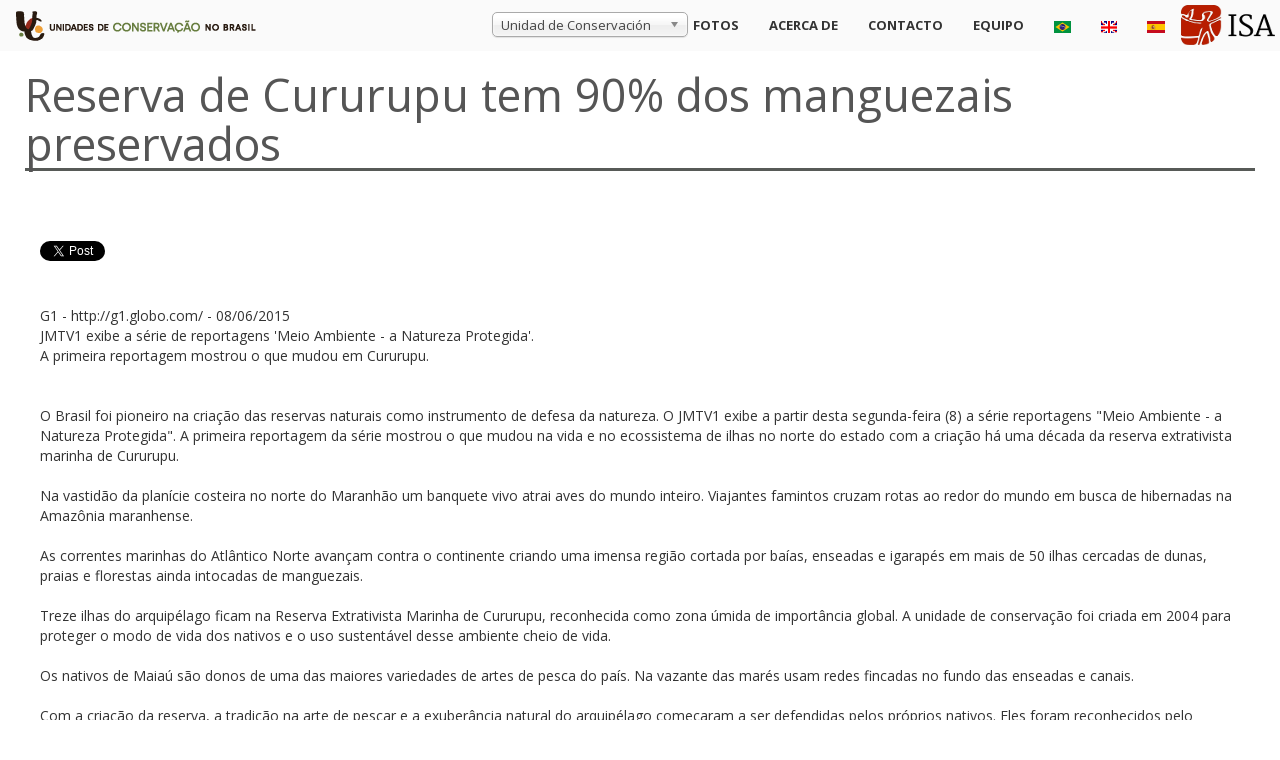

--- FILE ---
content_type: text/html; charset=UTF-8
request_url: https://uc.socioambiental.org/es/noticia/151733
body_size: 24178
content:
<!DOCTYPE html>
<html lang="es" dir="ltr" prefix="content: http://purl.org/rss/1.0/modules/content/  dc: http://purl.org/dc/terms/  foaf: http://xmlns.com/foaf/0.1/  og: http://ogp.me/ns#  rdfs: http://www.w3.org/2000/01/rdf-schema#  schema: http://schema.org/  sioc: http://rdfs.org/sioc/ns#  sioct: http://rdfs.org/sioc/types#  skos: http://www.w3.org/2004/02/skos/core#  xsd: http://www.w3.org/2001/XMLSchema# ">

  <head>
    <meta charset="utf-8">
    <meta http-equiv="X-UA-Compatible" content="IE=edge">
    <meta name="viewport" content="width=device-width, initial-scale=1">

    <!-- See Learn more: https://developers.facebook.com/docs/sharing/webmasters -->
    <meta property="og:url"   content="https://uc.socioambiental.org/es/noticia/151733" />
    <meta property="og:type"  content="website" />
    <meta property="og:title" content="Reserva de Cururupu tem 90% dos manguezais preservados | Unidades de Conservacion en Brasil" />
    <meta property="og:image" content="https://ti.socioambiental.org/sites/ti/themes/ucstrap/images/banners/launch.png" />

    <meta charset="utf-8" />
<script async src="https://www.googletagmanager.com/gtag/js?id=G-7MWV6PQRR1"></script>
<script>window.dataLayer = window.dataLayer || [];function gtag(){dataLayer.push(arguments)};gtag("js", new Date());gtag("set", "developer_id.dMDhkMT", true);gtag("config", "G-7MWV6PQRR1", {"groups":"default","linker":{"domains":["uc.socioambiental.org","uc.socioambiental.org.br","parquesnobrasil.info","parquesnobrasil.org","parquesnobrasil.org.br","nossosparques.info","nossosparques.org","nossosparques.org.br","nuestrosparques.org","nuestrosparques.info","parksinbrazil.info","parksinbrazil.org"]},"page_placeholder":"PLACEHOLDER_page_location","allow_ad_personalization_signals":false});gtag("config", "UA-720697-22", {"groups":"default","linker":{"domains":["uc.socioambiental.org","uc.socioambiental.org.br","parquesnobrasil.info","parquesnobrasil.org","parquesnobrasil.org.br","nossosparques.info","nossosparques.org","nossosparques.org.br","nuestrosparques.org","nuestrosparques.info","parksinbrazil.info","parksinbrazil.org"]},"anonymize_ip":true,"page_placeholder":"PLACEHOLDER_page_path","allow_ad_personalization_signals":false});</script>
<meta name="Generator" content="Drupal 9 (https://www.drupal.org)" />
<meta name="MobileOptimized" content="width" />
<meta name="HandheldFriendly" content="true" />
<meta name="viewport" content="width=device-width, initial-scale=1.0" />
<link rel="icon" href="/themes/ucstrap/favicon.ico" type="image/vnd.microsoft.icon" />

    <link rel="stylesheet" media="all" href="/sites/default/files/css/css_sBThp6HkTFoLG8z_dpAHbMAWU6-9DrxwIQnpwH4sKsA.css" />

    

    <title>Reserva de Cururupu tem 90% dos manguezais preservados | Unidades de Conservacion en Brasil</title>
    <!-- Bootstrap Core CSS -->
    <link rel="stylesheet" href="/themes/ucstrap/vendor/startbootstrap-creative/css/bootstrap.min.css" type="text/css">

    <!-- Custom Fonts -->
    <link href='https://fonts.googleapis.com/css?family=Open+Sans:300italic,400italic,600italic,700italic,800italic,400,300,600,700,800' rel='stylesheet' type='text/css'>
    <link href='https://fonts.googleapis.com/css?family=Merriweather:400,300,300italic,400italic,700,700italic,900,900italic' rel='stylesheet' type='text/css'>
    <link href="https://fonts.googleapis.com/css?family=Montserrat|Open+Sans|Passion+One|Prompt|Raleway|Roboto" rel="stylesheet">
    <link rel="stylesheet" href="/themes/ucstrap/vendor/startbootstrap-creative/font-awesome/css/font-awesome.min.css" type="text/css">

    <!-- Plugin CSS -->
    <link rel="stylesheet" href="/themes/ucstrap/vendor/startbootstrap-creative/css/animate.min.css" type="text/css">

    <!-- Custom CSS -->
    <link rel="stylesheet" href="/themes/ucstrap/vendor/startbootstrap-creative/css/creative.css" type="text/css">

    <!-- HTML5 Shim and Respond.js IE8 support of HTML5 elements and media queries -->
    <!-- WARNING: Respond.js doesn't work if you view the page via file:// -->
    <!--[if lt IE 9]>
        <script src="https://oss.maxcdn.com/libs/html5shiv/3.7.0/html5shiv.js"></script>
        <script src="https://oss.maxcdn.com/libs/respond.js/1.4.2/respond.min.js"></script>
    <![endif]-->

    <!-- Custom overrides -->
    <link rel="stylesheet" href="/themes/ucstrap/css/custom.css">
  </head>

  <body>
    <!--<a href="#main-content" class="visually-hidden focusable skip-link">Pasar al contenido principal</a>-->

    
    <nav id="mainNav" class="navbar navbar-default navbar-fixed-top nofront">
  <div class="container-fluid">
    <!-- Brand and toggle get grouped for better mobile display -->
    <div class="navbar-header">
      <button type="button" class="navbar-toggle collapsed" data-toggle="collapse" data-target="#bs-example-navbar-collapse-1">
        <span class="sr-only">Toggle navigation</span>
        <span class="icon-bar"></span>
        <span class="icon-bar"></span>
        <span class="icon-bar"></span>
      </button>
      <a class="navbar-brand page-scroll" href="/es">
        <img src="/themes/ucstrap/images/logos/logo.png" class="logo" alt="Convervation Areas In Brazil">
        <!--
        <span class="site-name">Unidades de Conservación en Brasil</span>
        -->
      </a>
    </div>

        <!-- Collect the nav links, forms, and other content for toggling -->
    <div class="collapse navbar-collapse" id="bs-example-navbar-collapse-1">
      <ul class="nav navbar-nav navbar-right">
        <li>
                    <select id="browse-terra" name="browse-terra">
    <option value="0">Unidad de Conservación</option>
    <option value="5563">PES  Abaitará</option>
    <option value="617">REBIO Abufari</option>
    <option value="4816">PES Acaraí</option>
    <option value="4847">PARNA Acari</option>
    <option value="2134">ESEC Acauã</option>
    <option value="4866">RESEX Acaú-Goiana</option>
    <option value="2792">FLONA Açu</option>
    <option value="5460">FES Afluente do Complexo do Seringal Jurupari (PROVISÒRIA)</option>
    <option value="1155">REBIO Aguaí</option>
    <option value="2114">ESEC Água Limpa</option>
    <option value="2940">PES Aguapeí</option>
    <option value="6031">PES Águas da Billings</option>
    <option value="1055">PES Águas da Prata</option>
    <option value="3081">ARIE Águas de São João</option>
    <option value="2311">ESEC Águas do Cuiabá</option>
    <option value="6050">PES Águas do Paraíso</option>
    <option value="1299">ESEC Águas Emendadas</option>
    <option value="5646">ARIE Águas Emendadas dos Inhamuns</option>
    <option value="5644">PES Águas Lindas</option>
    <option value="1175">PES Águas Quentes</option>
    <option value="2821">APA Águas Vertentes</option>
    <option value="5652">RVS Aimorés</option>
    <option value="1008">ESEC Aiuaba</option>
    <option value="5003">PES Alberto Lofgren (Horto)</option>
    <option value="3168">RDS Alcobaça </option>
    <option value="5479">APA Aldeia Beberibe</option>
    <option value="774">APA Algodoal-Maiandeua</option>
    <option value="1328">FLONA Altamira</option>
    <option value="2576">PES Altamiro de Moura Pacheco</option>
    <option value="5140">PARNA Alto Cariri</option>
    <option value="4699">PES Alto Cariri (PES)</option>
    <option value="1073">REBIO Alto da Serra de Paranapiacaba</option>
    <option value="5232">APA Alto Iguaçu</option>
    <option value="625">RESEX Alto Juruá</option>
    <option value="4855">ESEC Alto Maués</option>
    <option value="5483">APA Alto Mucuri</option>
    <option value="5468">APA Altos Cursos dos Rios Gurguéia e Uruçuí-Vermelho</option>
    <option value="1378">RESEX Alto Tarauacá</option>
    <option value="1316">RDS Amanã</option>
    <option value="4443">FLONA Amanã</option>
    <option value="637">FLONA Amapá</option>
    <option value="4804">FES Amapá </option>
    <option value="3049">PES Amaporã (Jurema)</option>
    <option value="638">FLONA Amazonas</option>
    <option value="590">PARNA Amazônia</option>
    <option value="5082">RBIOSF Amazonia Central</option>
    <option value="4267">FLONA Anauá</option>
    <option value="601">PARNA Anavilhanas</option>
    <option value="888">ESEC Angatuba (ESEC)</option>
    <option value="2787">FES Angatuba (FES)</option>
    <option value="3035">RESEX Angelim</option>
    <option value="939">APA Anhatomirim</option>
    <option value="1160">FES Antimary</option>
    <option value="881">PARNA Aparados da Serra</option>
    <option value="2154">RESEC Apiacás</option>
    <option value="4260">FES Apuí</option>
    <option value="3034">RESEX Aquariquara</option>
    <option value="2210">PES ARA</option>
    <option value="934">ESEC Aracuri-Esmeralda</option>
    <option value="591">PARNA Araguaia</option>
    <option value="3257">FES Araguaia</option>
    <option value="2264">PES Araguaia </option>
    <option value="3256">PES Araguaia (PES- GO)</option>
    <option value="5454">RESEX Arapiranga-Tromaí</option>
    <option value="4484">RESEX Arapixi</option>
    <option value="3019">FERS Araras </option>
    <option value="2185">REBIO Araras (REBIO)</option>
    <option value="5572">RVS Ararinha Azul</option>
    <option value="5571">APA Ararinha Azul</option>
    <option value="1000">FLONA Araripe-Apodi</option>
    <option value="2715">ESEC Aratinga</option>
    <option value="4383">PARNA Araucárias </option>
    <option value="3051">PES Araucárias (PR)</option>
    <option value="4458">REBIO Araucárias (REBIO)</option>
    <option value="3547">PES Araucárias (SC)</option>
    <option value="1255">APA Área Estuarina do Canal de Santa Cruz</option>
    <option value="1258">APA Área Estuarina do Rio Beberibe</option>
    <option value="1259">APA Área Estuarina do Rio Capibaribe</option>
    <option value="1263">APA Área Estuarina do Rio Carro Quebrado</option>
    <option value="1262">APA Área Estuarina do Rio Formoso</option>
    <option value="1252">APA Área Estuarina do Rio Itapessoca</option>
    <option value="1254">APA Área Estuarina do Rio Jaguaribe</option>
    <option value="1257">APA Área Estuarina do Rio Paratibe</option>
    <option value="1256">APA Área Estuarina do Rio Timbó</option>
    <option value="1264">APA Área Estuarina do Rio Una</option>
    <option value="1251">APA Área Estuarina dos Rios Goiana e Megaó</option>
    <option value="1260">APA Área Estuarina dos Rios Jaboatão e Pirapama</option>
    <option value="1261">APA Área Estuarina dos Rios Sirinhaém e Maracaipe</option>
    <option value="5394">ESEC Arêdes</option>
    <option value="4450">RESEX Arióca Pruanã</option>
    <option value="4848">FLONA Aripuanã</option>
    <option value="4262">RDS Aripuanã </option>
    <option value="4259">FES Aripuanã </option>
    <option value="2186">REBIO Arqueológica de Guaratiba</option>
    <option value="5203">RVS Arquipélago de Alcatrazes</option>
    <option value="5519">MONAT Arquipélago de São Pedro e São Paulo</option>
    <option value="5476">APA Arquipelago de Trindade e Martim Vaz</option>
    <option value="1362">APA Arquipélago do Marajó</option>
    <option value="2796">APA Arquipélago Fernando de Noronha</option>
    <option value="5475">APA Arquipélago São Pedro e São Paulo</option>
    <option value="2963">MONAT Árvores Fossilizadas do Estado do Tocantins</option>
    <option value="960">ESEC Assis (ESEC)</option>
    <option value="2768">FES Assis (FES)</option>
    <option value="1297">FLONA Assungui</option>
    <option value="5234">MONAT Atalaia</option>
    <option value="1007">REBIO Atol das Rocas</option>
    <option value="1397">RESEX Auatí-Paraná</option>
    <option value="990">REBIO Augusto Ruschi</option>
    <option value="1068">FES Avaré</option>
    <option value="6029">ESEC Avaré</option>
    <option value="5656">FES Avaré II</option>
    <option value="762">PES Bacanga</option>
    <option value="2952">APA Bacia do Cobre/São Bartolomeu</option>
    <option value="1018">APA Bacia do Rio de Janeiro</option>
    <option value="1304">APA Bacia do Rio Descoberto</option>
    <option value="2063">APA Bacia do Rio Pratagi</option>
    <option value="1305">APA Bacia do Rio São Bartolomeu</option>
    <option value="3202">APA Bacia do Rio São João/Mico-Leão-Dourado</option>
    <option value="3423">APA Bacia Hidrográfica do Rio Machado</option>
    <option value="3421">APA Bacia Hidrográfica do Rio Uberaba</option>
    <option value="1302">APA Bacias do Gama e Cabeça-do-Veado</option>
    <option value="3564">APA Baía de Camamu</option>
    <option value="2849">APA Baía de Todos os Santos</option>
    <option value="5455">RESEX Baía do Tubarão</option>
    <option value="5212">APA Baia Negra</option>
    <option value="953">APA Bairro da Usina</option>
    <option value="785">APA Baixada Maranhense</option>
    <option value="1395">RESEX Baixo Juruá</option>
    <option value="4473">RESEX Baixo Rio Branco-Jauaperi</option>
    <option value="4266">FLONA Balata-Tufari</option>
    <option value="2581">APA Baleia Franca</option>
    <option value="905">ESEC Bananal</option>
    <option value="3447">APA Banhado</option>
    <option value="5654">RVS Banhado do Maçarico</option>
    <option value="2167">RVS Banhado dos Pachecos</option>
    <option value="3040">APA Banhado Grande</option>
    <option value="4470">ESEC Banhados do Iguape</option>
    <option value="4255">RDS Bararati</option>
    <option value="932">APA Barra do Rio Mamanguape</option>
    <option value="4770">RDS Barra do Una</option>
    <option value="4931">RDS Barreiro Anhemas</option>
    <option value="1398">RESEX Barreiro das Antas</option>
    <option value="5487">ESEC Barreiro Rico</option>
    <option value="6023">APA Barreiro Rico</option>
    <option value="2788">FES Batatais</option>
    <option value="3523">RESEX Batoque</option>
    <option value="2789">FES Bebedouro</option>
    <option value="2800">APA Bica do Ipu</option>
    <option value="6067">REBIO Biodiversidade COP9 MOP4</option>
    <option value="2815">PES Biribiri</option>
    <option value="5482">ESEC Bita e Utinga</option>
    <option value="4697">PARNA Boa Nova</option>
    <option value="4698">RVS Boa Nova (RVS)</option>
    <option value="2436">PES Boguaçu</option>
    <option value="639">FLONA Bom Futuro</option>
    <option value="5558">RDS Bom Jardim</option>
    <option value="5302">REBIO Bom Jesus</option>
    <option value="2563">APA Bonfim/Guaraíra</option>
    <option value="5115">PARNA Boqueirão da Onça</option>
    <option value="5567">APA Boqueirão da Onça</option>
    <option value="6069">APA Boqueirão do Rio Poti</option>
    <option value="3090">ARIE Bosque</option>
    <option value="3010">PES Botânico do Ceará</option>
    <option value="1072">FES Botucatu</option>
    <option value="6044">PES Botumirim</option>
    <option value="2272">ESEC Bracinho</option>
    <option value="2529">FLONA Brasília (FLONA)</option>
    <option value="1279">PARNA Brasília (PARNA)</option>
    <option value="1270">ARIE Buriti</option>
    <option value="894">ARIE Buriti de Vassununga</option>
    <option value="5614">RBIOSF Caatinga</option>
    <option value="4472">CEC Caatinga</option>
    <option value="1269">PES Cabeça do Cachorro (ARIE)</option>
    <option value="6062">RVS Cabeceiras do Capibaribe</option>
    <option value="1348">APA Cabeceiras do Rio Cuiabá</option>
    <option value="592">PARNA Cabo Orange</option>
    <option value="973">APA Cabreúva</option>
    <option value="1293">FLONA Caçador (FLONA)</option>
    <option value="1021">PES Cachoeira da Fumaça (PES)</option>
    <option value="2098">APA Cachoeira das Andorinhas</option>
    <option value="3084">MONAT Cachoeira do Ferro Doido</option>
    <option value="6077">MONAT Cachoeira do Rio Batateira</option>
    <option value="3055">APA Cachoeira do Urubu</option>
    <option value="1221">ESEC Caetés</option>
    <option value="920">ESEC Caetetus </option>
    <option value="1301">APA Cafuringa</option>
    <option value="942">APA Cairuçu</option>
    <option value="1183">ESEC Caiuá</option>
    <option value="971">APA Cajamar</option>
    <option value="4939">APA Cajati</option>
    <option value="1079">FES Cajuru</option>
    <option value="2292">PES Camaquã</option>
    <option value="5649">ARIE Cambeba</option>
    <option value="4822">PES Caminho dos Gerais</option>
    <option value="3565">APA Caminhos Ecológicos da Boa Esperança</option>
    <option value="6104">RDS Campina</option>
    <option value="850">PES Campina do Encantado</option>
    <option value="2240">PES Campinhos</option>
    <option value="5380">RDS Campo das Mangabas</option>
    <option value="5522">PES Campos Altos</option>
    <option value="4483">PARNA Campos Amazônicos</option>
    <option value="5432">APA Campos de Manicoré</option>
    <option value="4471">RVS Campos de Palmas</option>
    <option value="972">APA Campos do Jordão (APA)</option>
    <option value="1063">PES Campos do Jordão (PES)</option>
    <option value="5447">PARNA Campos Ferruginosos</option>
    <option value="4457">PARNA Campos Gerais</option>
    <option value="967">APA Cananéia - Iguape - Peruíbe</option>
    <option value="4481">RESEX Canavieiras</option>
    <option value="1290">FLONA Canela</option>
    <option value="1153">REBIO Canela Preta</option>
    <option value="6068">PES Cânion Cearense do Rio Poti</option>
    <option value="3058">PES Cânion do Rio Poti</option>
    <option value="5497">MONAT Canions do Subaé</option>
    <option value="3096">RVS Canjerana</option>
    <option value="1407">PES Cantão</option>
    <option value="5002">PES Cantareira</option>
    <option value="2083">PES Canudos</option>
    <option value="4333">RDS Canumã</option>
    <option value="5054">FES Canutama</option>
    <option value="5053">RESEX Canutama</option>
    <option value="1298">FLONA Capão Bonito</option>
    <option value="999">PARNA Caparaó</option>
    <option value="1306">ARIE Capetinga-Taquara</option>
    <option value="602">ESEC Caracaraí</option>
    <option value="2293">PES Caracol</option>
    <option value="1206">APA Caraíva/Trancoso</option>
    <option value="1330">FLONA Carajás</option>
    <option value="6317">CEC Carajás-Bacajá</option>
    <option value="1102">ESEC Carijós</option>
    <option value="4700">APA Cariri</option>
    <option value="878">PES Carlos Botelho</option>
    <option value="5512">PES Carnaúbas</option>
    <option value="1108">APA Carste de Lagoa Santa</option>
    <option value="6074">MONAT Casa de Pedra</option>
    <option value="4778">RESEX Cassurubá</option>
    <option value="2885">ESEC Castanhão</option>
    <option value="3033">RESEX Castanheira</option>
    <option value="3462">PARNA Catimbau</option>
    <option value="1050">APA Catolé e de Fernão Velho</option>
    <option value="3551">RESEX Catuá-Ipixuna</option>
    <option value="4928">PES Caverna do Diabo</option>
    <option value="790">APA Caverna do Maroaga (Presidente Figueiredo)</option>
    <option value="6287">MONAT Cavernas de São Desidério</option>
    <option value="951">APA Cavernas do Peruaçu (APA)</option>
    <option value="2562">PARNA Cavernas do Peruaçu (PARNA)</option>
    <option value="2241">PES Caxambu (PR)</option>
    <option value="640">FLONA Caxiuanã</option>
    <option value="3412">RESEX Cazumbá-Iracema</option>
    <option value="3038">FERS Cedro</option>
    <option value="5119">CEC Central da Amazônia</option>
    <option value="5629">MONAT Centro Geodésico da América Latina</option>
    <option value="2837">ESEC Cercadinho</option>
    <option value="5555">PES Cerca Grande</option>
    <option value="2955">REBIO Cerradão</option>
    <option value="1185">PES Cerrado</option>
    <option value="3128">RBIOSF Cerrado do Distrito Federal</option>
    <option value="1166">ARIE Cerrado Pé de Gigante</option>
    <option value="903">PES Chácara da Baronesa</option>
    <option value="2107">PES Chacrinha (PES)</option>
    <option value="3556">PES Chandless</option>
    <option value="5650">ESEC Chapada da Serra Branca</option>
    <option value="4417">PARNA Chapada das Mesas</option>
    <option value="5645">ESEC Chapada de Nova Roma</option>
    <option value="978">PARNA Chapada Diamantina</option>
    <option value="1194">APA Chapada do Araripe</option>
    <option value="1142">APA Chapada dos Guimarães</option>
    <option value="599">PARNA Chapada dos Guimarães</option>
    <option value="1277">PARNA Chapada dos Veadeiros</option>
    <option value="4776">RESEX Chapada Limpa</option>
    <option value="1294">FLONA Chapecó</option>
    <option value="5130">PES Charapucu</option>
    <option value="965">ESEC Chauás</option>
    <option value="626">RESEX Chico Mendes</option>
    <option value="3468">RESEX Chocoaré - Mato Grosso</option>
    <option value="6089">RBIOSF Cinturão Verde</option>
    <option value="630">RESEX Ciriaco</option>
    <option value="5065">APA Cochá e Gibão</option>
    <option value="982">REBIO Comboios</option>
    <option value="2894">APA Conceição da Barra</option>
    <option value="5641">RDS Concha dOstra</option>
    <option value="3461">REBIO Contagem</option>
    <option value="2560">FLONA Contendas do Sincorá</option>
    <option value="2778">RVS Corixão da Mata Azul</option>
    <option value="1017">APA Coroa Vermelha (APA)</option>
    <option value="1182">FES Córrego da Biquinha</option>
    <option value="5491">ARIE Córrego da Cabeceira do Valo</option>
    <option value="853">REBIO Córrego do Veado</option>
    <option value="866">REBIO Córrego Grande (REBIO)</option>
    <option value="5493">ARIE Córrego Mato Grande</option>
    <option value="2130">ESEC Corumbá</option>
    <option value="884">APA Corumbatai, Botucatu e Tejupá</option>
    <option value="829">PES Corumbiara</option>
    <option value="5144">APA Costa das Algas</option>
    <option value="1202">APA Costa de Itacaré/Serra Grande</option>
    <option value="1289">APA Costa dos Corais</option>
    <option value="5207">PES Costa do Sol</option>
    <option value="4444">FLONA Crepori</option>
    <option value="1375">PES Cristalino</option>
    <option value="1391">PES Cristalino II</option>
    <option value="2681">FLONA Cristópolis</option>
    <option value="5490">ARIE Cruls</option>
    <option value="3550">RDS Cujubim</option>
    <option value="778">REBIO Culuene</option>
    <option value="4975">PES Cunhambebe</option>
    <option value="1404">ESEC Cuniã</option>
    <option value="5484">ESEC Curral do Meio</option>
    <option value="1321">RESEX Curralinho </option>
    <option value="4239">RESEX Cururupu</option>
    <option value="2294">PES Delta do Jacuí</option>
    <option value="5227">APA Delta do Jacuí</option>
    <option value="1150">APA Delta do Parnaíba (Federal)</option>
    <option value="3500">APA Delta do Rio Parnaíba</option>
    <option value="2518">PARNA Descobrimento</option>
    <option value="2182">PES Desengano (PES)</option>
    <option value="4767">RDS Despraiado</option>
    <option value="1225">PES Dois Irmãos</option>
    <option value="4991">MONAT Dom Bosco</option>
    <option value="3451">PES Dom Osório Stoffel</option>
    <option value="1034">REBIO Duas Bocas</option>
    <option value="2804">APA Dunas da Lagoinha</option>
    <option value="2011">PES Dunas de Natal</option>
    <option value="2803">APA Dunas de Paracuru</option>
    <option value="2797">APA Dunas do Litoral Oeste (Pecém)</option>
    <option value="6063">APA Dunas do Rosado</option>
    <option value="2882">APA Dunas e Veredas do Baixo-Médio São Francisco</option>
    <option value="2945">FES Edmundo Navarro de Andrade</option>
    <option value="1276">PARNA Emas</option>
    <option value="5485">APA Encantado</option>
    <option value="4253">PES Encontro das Águas</option>
    <option value="5532">RVS Engenho Moreninho</option>
    <option value="3448">APA Escarpa Devoniana</option>
    <option value="2295">PES Espigão Alto</option>
    <option value="2296">PES Espinilho</option>
    <option value="859">REBIO Estação Experimental de Pindorama</option>
    <option value="3063">APA Estrada-Parque de Piraputanga</option>
    <option value="2801">APA Estuário do Rio Ceará</option>
    <option value="2799">APA Estuário do Rio Curú</option>
    <option value="2802">APA Estuário do Rio Mundaú</option>
    <option value="5501">MONAT Experiência da Jaguara</option>
    <option value="631">RESEX Extremo Norte do Tocantins</option>
    <option value="5498">MONAT Falésias de Beberibe</option>
    <option value="4640">FES Faro</option>
    <option value="6313">RDS Faxinal Bom Retiro</option>
    <option value="6314">RDS Faxinal São Roquinho</option>
    <option value="858">REBIO Fazenda Experimental de Zootecnia de Sertãozinho</option>
    <option value="6071">ARIE Fazenda Raposa</option>
    <option value="809">APA Fazendinha</option>
    <option value="2546">ESEC Fechos</option>
    <option value="2899">ESEC Fernandes Pinheiro</option>
    <option value="952">APA Fernando de Noronha - Rocas - São Pedro e São Paulo</option>
    <option value="2819">APA Fernão Dias</option>
    <option value="6221">RESEX Filhos do Mangue</option>
    <option value="2012">PES Florêncio Luciano</option>
    <option value="2003">ARIE Floresta da Cicuta</option>
    <option value="1019">PES Fonte Grande</option>
    <option value="1077">PES Fontes do Ipiranga</option>
    <option value="2162">PES Forno Grande (PES)</option>
    <option value="784">APA Foz do Rio das Preguiças</option>
    <option value="6315">APA Foz do Rio Doce</option>
    <option value="2962">APA Foz do Rio Santa Teresa</option>
    <option value="2171">APA Frades</option>
    <option value="3032">RESEX Freijó</option>
    <option value="3567">PES Fritz Plaumann</option>
    <option value="5303">PARNA Furna Feia</option>
    <option value="928">PES Furnas do Bom Jesus</option>
    <option value="2531">REBIO Gama</option>
    <option value="3092">RVS Garça Branca</option>
    <option value="3031">RESEX Garrote</option>
    <option value="6082">RVS Gatumé</option>
    <option value="3020">FERS Gavião</option>
    <option value="2172">APA Gericinó/Mendanha</option>
    <option value="2898">ARIE Goiamunduba</option>
    <option value="3455">FLONA Goytacazes</option>
    <option value="1189">PES Graciosa</option>
    <option value="2195">PES Grajaú</option>
    <option value="943">PARNA Grande Sertão Veredas</option>
    <option value="2956">ARIE Granja do Ipê</option>
    <option value="2817">PES Grão Mogol</option>
    <option value="4638">ESEC Grão-Pará</option>
    <option value="4902">MONAT Grota do Angico</option>
    <option value="2777">PES Gruta da Lagoa Azul</option>
    <option value="6064">MONAT Gruta da Lancinha</option>
    <option value="3497">MONAT Gruta do Lago Azul</option>
    <option value="2878">APA Gruta dos Brejões/Vereda do Romão Gramacho</option>
    <option value="2099">MONAT Gruta Rei do Mato</option>
    <option value="6040">MONAT Gruta Rei do Mato</option>
    <option value="2795">APA Guadalupe</option>
    <option value="1026">APA Guaibim</option>
    <option value="830">PES Guajará-Mirim</option>
    <option value="786">APA Guajuma</option>
    <option value="4456">ESEC Guanabara</option>
    <option value="980">APA Guapimirim</option>
    <option value="619">REBIO Guaporé</option>
    <option value="3260">REBIO Guará</option>
    <option value="5022">ARIE Guará (ARIE)</option>
    <option value="1186">ESEC Guaraguaçu (ESEC)</option>
    <option value="1187">APA Guaraqueçaba (APA Estadual)</option>
    <option value="977">APA Guaraqueçaba (APA Federal)</option>
    <option value="937">ESEC Guaraqueçaba (ESEC)</option>
    <option value="1184">APA Guaratuba</option>
    <option value="4254">PES Guariba </option>
    <option value="4256">RESEX Guariba </option>
    <option value="1141">RESEX Guariba-Roosevelt</option>
    <option value="852">REBIO Guaribas</option>
    <option value="5405">PARNA Guaricana</option>
    <option value="1176">PES Guartelá</option>
    <option value="5127">FES Guarulhos</option>
    <option value="3488">ESEC Guaxindiba</option>
    <option value="3439">PES Guirá</option>
    <option value="4637">RESEX Gurupá-Melgaço</option>
    <option value="618">REBIO Gurupi</option>
    <option value="1005">APA Haras São Bernardo (APA)</option>
    <option value="1329">FLONA Humaitá</option>
    <option value="2538">RBIOSF IBGE</option>
    <option value="1284">PES Ibicatu</option>
    <option value="922">ESEC Ibicatu (ESEC)</option>
    <option value="2312">REBIO Ibicuí Mirim</option>
    <option value="2250">PES Ibiporã</option>
    <option value="958">FLONA Ibirama (FLONA)</option>
    <option value="940">APA Ibirapuitã (APA)</option>
    <option value="2716">REBIO Ibirapuitã (REBIO)</option>
    <option value="976">APA Ibitinga</option>
    <option value="2116">PES Ibitipoca</option>
    <option value="2297">PES Ibitiriá</option>
    <option value="4366">FLONA Ibura</option>
    <option value="4859">RDS Igapó-Açu</option>
    <option value="634">APA Igarapé Gelado</option>
    <option value="4900">APA Igarapé São Francisco</option>
    <option value="3449">PES Igarapés do Juruena</option>
    <option value="869">PARNA Iguaçu</option>
    <option value="969">PES Ilha Anchieta</option>
    <option value="872">PES Ilhabela</option>
    <option value="955">APA Ilha Comprida (APA)</option>
    <option value="956">ARIE Ilha Comprida (ARIE)</option>
    <option value="6066">PES Ilha das Cobras</option>
    <option value="5559">PES Ilha das Flores</option>
    <option value="1167">ARIE Ilha do Ameixal</option>
    <option value="877">PES Ilha do Cardoso</option>
    <option value="2969">APA Ilha do Combu</option>
    <option value="1046">ESEC Ilha do Mel (ESEC)</option>
    <option value="3187">PES Ilha do Mel (PES)</option>
    <option value="985">RVS Ilha dos Lobos</option>
    <option value="4936">RESEX Ilha do Tumba</option>
    <option value="1265">PARNA Ilha Grande (PARNA)</option>
    <option value="2183">PES Ilha Grande (PES)</option>
    <option value="2467">MONAT Ilhas Cagarras</option>
    <option value="1044">APA Ilhas de Tinharé e Boipeba</option>
    <option value="5518">MONAT Ilhas de Trindade e Martim Vaz e do Monte Columbia</option>
    <option value="4771">RVS Ilhas do Abrigo e Guararitama</option>
    <option value="2953">RESEC Ilhas do Lago Paranoá</option>
    <option value="1266">APA Ilhas e Várzeas do Rio Paraná</option>
    <option value="1168">ARIE Ilhas Queimada Pequena e Queimada Grande</option>
    <option value="3061">APA Ingazeiras</option>
    <option value="885">PES Intervales</option>
    <option value="941">FLONA Ipanema</option>
    <option value="4330">RESEX Ipaú-Anilzinho</option>
    <option value="3030">RESEX Ipê</option>
    <option value="6055">ARIE Ipojuca-Merepe</option>
    <option value="611">ESEC Iquê</option>
    <option value="4958">FLONA Iquiri</option>
    <option value="2433">APA Iraí (APA)</option>
    <option value="1296">FLONA Irati</option>
    <option value="4643">FES Iriri</option>
    <option value="923">ESEC Itaberá</option>
    <option value="5125">PES Itaberaba</option>
    <option value="1324">FLONA Itacaiúnas</option>
    <option value="2117">PES Itacolomi</option>
    <option value="1326">FLONA Itaituba I</option>
    <option value="1327">FLONA Itaituba II</option>
    <option value="4935">RDS Itapanhapima</option>
    <option value="6103">RDS Itapará-Boiaçu</option>
    <option value="924">ESEC Itapeti</option>
    <option value="5126">PES Itapetinga</option>
    <option value="5453">RESEX Itapetininga</option>
    <option value="963">ESEC Itapeva (ESEC)</option>
    <option value="3471">PES Itapeva (PES)</option>
    <option value="5159">APA Itapiracó</option>
    <option value="2298">PES Itapuã</option>
    <option value="5499">MONAT Itatiaia</option>
    <option value="992">PARNA Itatiaia</option>
    <option value="4331">RDS Itatupã-Baquiá</option>
    <option value="3029">RESEX Itaúba</option>
    <option value="1040">PES Itaúnas</option>
    <option value="4768">PES Itinguçu</option>
    <option value="959">ESEC Itirapina (ESEC)</option>
    <option value="6024">APA Itupararanga</option>
    <option value="4851">RESEX Ituxi</option>
    <option value="2892">RESEC Jacarenema</option>
    <option value="1319">RESEX Jaci Paraná</option>
    <option value="4249">FLONA Jacundá</option>
    <option value="2118">REBIO Jaíba (REBIO)</option>
    <option value="2958">APA Jalapão </option>
    <option value="1406">PES Jalapão </option>
    <option value="4447">PARNA Jamanxim</option>
    <option value="4445">FLONA Jamanxim</option>
    <option value="645">FLONA Jamari</option>
    <option value="4898">ARIE Japiim-Pentecoste</option>
    <option value="1056">PES Jaraguá (PES)</option>
    <option value="2539">ESEC Jardim Botânico de Brasília</option>
    <option value="605">ESEC Jari</option>
    <option value="620">REBIO Jaru</option>
    <option value="1058">ESEC Jataí </option>
    <option value="3027">RESEX Jatobá </option>
    <option value="3411">FLONA Jatuarana</option>
    <option value="593">PARNA Jaú</option>
    <option value="633">ARIE Javari-Buriti</option>
    <option value="2013">APA Jenipabu</option>
    <option value="2970">PARNA Jericoacoara</option>
    <option value="1041">APA Joanes-Ipitanga</option>
    <option value="6051">PES João Leite</option>
    <option value="3522">APA João Leite</option>
    <option value="2434">PES João Paulo II</option>
    <option value="3546">PES José Inácio da Silva (Zé  Bolo Flô)</option>
    <option value="2304">PES José Lutzemberger (Guarita)</option>
    <option value="3156">FES José Zago</option>
    <option value="608">ESEC Juami-Japurá</option>
    <option value="1001">RESEC Juatinga</option>
    <option value="4774">RDS Juma</option>
    <option value="974">APA Jundiaí</option>
    <option value="875">PES Juquery</option>
    <option value="880">ESEC Juréia-Itatins</option>
    <option value="4252">PARNA Juruena</option>
    <option value="868">PES Jurupará</option>
    <option value="614">ESEC Jutaí-Solimões</option>
    <option value="4930">PES Lagamar de Cananéia</option>
    <option value="2790">APA Lagamar do Cauípe</option>
    <option value="2924">APA Lagedão</option>
    <option value="779">APA Lagoa da Jansen</option>
    <option value="5637">RVS Lagoa da Turfeira</option>
    <option value="1029">APA Lagoa de Guanandy</option>
    <option value="3056">APA Lagoa de Nazaré</option>
    <option value="5305">PES Lagoa do Açu</option>
    <option value="2920">PES Lagoa do Cajueiro</option>
    <option value="2808">APA Lagoa do Jijoca</option>
    <option value="1106">PARNA Lagoa do Peixe (PARNA)</option>
    <option value="5621">ARIE Lagoa do Portinho</option>
    <option value="2798">APA Lagoa do Uruaú</option>
    <option value="1207">APA Lagoa Encantada</option>
    <option value="2887">APA Lagoa Itaparica</option>
    <option value="1025">APA Lagoas de Guarajuba</option>
    <option value="1042">APA Lagoas e Dunas do Abaeté</option>
    <option value="2763">PES Lago Azul</option>
    <option value="2961">APA Lago de Palmas</option>
    <option value="2881">APA Lago de Pedra do Cavalo</option>
    <option value="3166">APA Lago de Peixe/Angical</option>
    <option value="621">REBIO Lago de Piratuba</option>
    <option value="4961">APA Lago de Santa Isabel</option>
    <option value="4962">APA Lago de São Salvador do TO, Paranã e Palmeirópolis</option>
    <option value="4785">APA Lago de Sobradinho</option>
    <option value="2946">APA Lago de Tucuruí</option>
    <option value="4899">APA Lago do Amapá</option>
    <option value="4240">RESEX Lago do Capanã Grande</option>
    <option value="4511">RESEX Lago do Cedro</option>
    <option value="1368">RESEX Lago do Cuniã</option>
    <option value="2954">APA Lago Paranoá (APA)</option>
    <option value="2966">PES Lajeado</option>
    <option value="4904">PES Lapa Grande</option>
    <option value="6041">MONAT Lapa Nova de Vazante</option>
    <option value="5502">MONAT Lapa Vermelha</option>
    <option value="1192">PES Lauráceas</option>
    <option value="4934">RDS Lavras</option>
    <option value="2959">APA Leandro (Ilha do Bananal/Cantão)</option>
    <option value="595">PARNA Lençóis Maranhenses</option>
    <option value="6027">ARIE Leopoldo Magno Coutinho</option>
    <option value="4959">RVS Libélulas da Serra de São José</option>
    <option value="5561">RDS Limoeiro</option>
    <option value="2075">APA Litoral Norte do Estado da Bahia</option>
    <option value="2845">APA Litoral Sul do Estado de Sergipe</option>
    <option value="2793">FLONA Lorena</option>
    <option value="3509">APA Macaé de Cima (APA)</option>
    <option value="646">FLONA Macauã</option>
    <option value="5533">RVS Macaúbas</option>
    <option value="3456">PES Mãe Bonifácia</option>
    <option value="3469">RESEX Mãe Grande de Curuçá</option>
    <option value="4639">REBIO Maicuru</option>
    <option value="789">RDS Mamirauá</option>
    <option value="5216">APA Mananciais da Bacia Hidrográfica do rio Paraíba do Sul</option>
    <option value="879">PES Mananciais de Campos do Jordão</option>
    <option value="3465">RESEX Mandira</option>
    <option value="1078">FES Manduri - Luiz Fiorucci</option>
    <option value="2173">APA Mangaratiba</option>
    <option value="1043">APA Mangue Seco</option>
    <option value="2002">ARIE Manguezais da Foz do Rio Mamanguape</option>
    <option value="1053">RESEC Manguezais da Lagoa do Roteiro</option>
    <option value="5431">REBIO Manicoré</option>
    <option value="4261">FES Manicoré </option>
    <option value="647">FLONA Mapiá-Inauini</option>
    <option value="4968">PARNA Mapinguari</option>
    <option value="4326">RESEX Mapuá</option>
    <option value="606">ESEC Maracá</option>
    <option value="607">ESEC Maracá-Jipioca</option>
    <option value="3028">RESEX Maracatiara</option>
    <option value="2133">ESEC Mar de Espanha</option>
    <option value="847">APA Margem Direita do Rio Negro</option>
    <option value="846">APA Margem Esquerda do Rio Negro</option>
    <option value="2174">APA Maricá</option>
    <option value="2779">ESEC Marília</option>
    <option value="1024">APA Marimbus/Iraquara</option>
    <option value="5403">RESEX Marinha Cuinarana</option>
    <option value="2584">RESEX Marinha da Baía do Iguape</option>
    <option value="2884">RESEX Marinha da Lagoa do Jequiá</option>
    <option value="4328">RESEX Marinha de Araí-Peroba</option>
    <option value="4325">RESEX Marinha de Caeté-Taperaçu</option>
    <option value="4329">RESEX Marinha de Gurupi-Piriá</option>
    <option value="5636">RESEX Marinha de Itaipu</option>
    <option value="2942">RESEX Marinha de Soure</option>
    <option value="4324">RESEX Marinha de Tracuateua</option>
    <option value="1149">RESEX Marinha do Arraial do Cabo</option>
    <option value="1109">REBIO Marinha do Arvoredo</option>
    <option value="2585">RESEX Marinha do Corumbau</option>
    <option value="2680">RESEX Marinha do Delta do Parnaíba</option>
    <option value="5021">APA Marinha do Litoral Centro</option>
    <option value="5018">APA Marinha do Litoral Norte</option>
    <option value="5020">APA Marinha do Litoral Sul</option>
    <option value="3464">RESEX Marinha do Maracanã</option>
    <option value="944">RESEX Marinha do Pirajubaé</option>
    <option value="5402">RESEX Marinha Mestre Lucindo</option>
    <option value="5401">RESEX Marinha Mocapajuba</option>
    <option value="4705">RESEX Marinha Prainha do Canto Verde</option>
    <option value="6053">APA Marinha Recifes Serrambi</option>
    <option value="6048">PES Marinho Banco do Álvaro</option>
    <option value="6049">PES Marinho Banco do Tarol</option>
    <option value="931">PES Marinho da Laje de Santos</option>
    <option value="2313">PES Marinho da Pedra da Risca do Meio</option>
    <option value="5369">PARNA Marinho das Ilhas dos Currais</option>
    <option value="2895">PES Marinho de Areia Vermelha</option>
    <option value="870">PARNA Marinho de Fernando de Noronha</option>
    <option value="2450">RDS Marinho do Aventureiro</option>
    <option value="764">PES Marinho do Parcel de Manuel Luís</option>
    <option value="988">PARNA Marinho dos Abrolhos</option>
    <option value="949">FLONA Mário Xavier</option>
    <option value="6052">PES Marituba</option>
    <option value="1054">APA Marituba do Peixe</option>
    <option value="3457">PES Massairo Okamura</option>
    <option value="2175">APA Massambaba</option>
    <option value="3026">RESEX Massaranduba</option>
    <option value="5508">PES Mata Atlântica</option>
    <option value="5201">CEC Mata Atlântica</option>
    <option value="3164">RBIOSF Mata Atlântica</option>
    <option value="5242">PES Mata da Pimenteira</option>
    <option value="5653">PES Mata da Pipa</option>
    <option value="1038">PES Mata das Flores</option>
    <option value="5534">RVS Mata da Usina São José</option>
    <option value="5535">RVS Mata de Bom Jardim</option>
    <option value="5536">RVS Mata de Caraúna</option>
    <option value="5523">PES Mata de Duas Lagoas</option>
    <option value="5538">RVS Mata de Jaguaribe</option>
    <option value="5539">RVS Mata de Miritiba</option>
    <option value="5540">RVS Mata de Mussaíba</option>
    <option value="6056">RVS Mata de Santa Cruz</option>
    <option value="1169">ARIE Mata de Santa Genebra</option>
    <option value="5537">RVS Mata de Tapacurá</option>
    <option value="1244">RVS Mata do Amparo </option>
    <option value="6061">RVS Mata do Bitury</option>
    <option value="5541">RVS Mata do Buraquinho</option>
    <option value="5530">RVS Mata do Camucim</option>
    <option value="3426">ESEC Mata do Cedro</option>
    <option value="5643">ARIE Mata do Cipó</option>
    <option value="5542">RVS Mata do Contra Açude</option>
    <option value="5543">RVS Mata do Curado</option>
    <option value="5544">RVS Mata do Engenho Salgadinho</option>
    <option value="1215">RVS Mata do Engenho São João</option>
    <option value="5545">RVS Mata do Engenho Uchóa</option>
    <option value="1049">PES Mata do Godoy</option>
    <option value="948">APA Mata do Iguatemi</option>
    <option value="925">ESEC Mata do Jacaré</option>
    <option value="4903">RVS Mata do Junco</option>
    <option value="2822">APA Mata do Krambeck</option>
    <option value="5524">PES Mata do Limoeiro</option>
    <option value="5546">RVS Mata do Outeiro do Pedro</option>
    <option value="1003">PES Mata do Pau Ferro</option>
    <option value="5547">RVS Mata do Quizanga</option>
    <option value="1002">RESEC Mata do Rio Vermelho</option>
    <option value="2136">ESEC Mata dos Ausentes</option>
    <option value="5548">RVS Mata do Sistema Gurjaú</option>
    <option value="4946">RVS Mata dos Muriquis</option>
    <option value="5549">RVS Mata do Toro</option>
    <option value="5550">RVS Mata do Urucu</option>
    <option value="2896">PES Mata do Xém-Xém</option>
    <option value="5525">PES Mata do Zumbi</option>
    <option value="5551">RVS Mata Engenho Macaxeira</option>
    <option value="3524">REBIO Mata Escura</option>
    <option value="629">RESEX Mata Grande</option>
    <option value="4182">FLONA Mata Grande (FLONA)</option>
    <option value="5552">RVS Mata Lanço dos Cações</option>
    <option value="896">ARIE Matão de Cosmópolis</option>
    <option value="2891">REBIO Mata Paludosa</option>
    <option value="4382">ESEC Mata Preta</option>
    <option value="1180">PES Mata São Francisco</option>
    <option value="5553">RVS Mata São João da Várzea</option>
    <option value="6058">RVS Matas de Água Azul</option>
    <option value="6057">RVS Matas de Siriji</option>
    <option value="2931">PES Matas do Segredo</option>
    <option value="6079">RVS Mata Seca</option>
    <option value="3428">PES Mata Seca</option>
    <option value="5554">RVS Mata serra do Cotovelo</option>
    <option value="2314">REBIO Mato Grande</option>
    <option value="5055">RDS Matupiri</option>
    <option value="4858">PES Matupiri </option>
    <option value="4234">FES Maués</option>
    <option value="1352">APA Meandros do Rio Araguaia</option>
    <option value="1151">RESEX Médio Juruá</option>
    <option value="5638">RVS Médio Paraíba</option>
    <option value="4860">RESEX Médio Purus</option>
    <option value="5379">PES Mendanha</option>
    <option value="1036">APA Mestre Álvaro</option>
    <option value="6080">RVS Mestre DArmas</option>
    <option value="5124">RVS Metrópole da Amazônia</option>
    <option value="1267">FES Metropolitana</option>
    <option value="772">APA Metropolitana de Belém</option>
    <option value="3194">ESEC Mico Leão Preto</option>
    <option value="763">PES Mirador</option>
    <option value="966">ESEC Mogi-Guaçu - Prof. Hermógenes de Freitas L. Filho</option>
    <option value="1074">REBIO Mogi-Guaçu (REBIO)</option>
    <option value="3558">FES Mogno </option>
    <option value="3025">RESEX Mogno (Resex)</option>
    <option value="2245">PES Monge</option>
    <option value="5647">MONAT Monólitos de Quixadá</option>
    <option value="3226">PARNA Montanhas do Tumucumaque</option>
    <option value="3169">PES Monte Alegre</option>
    <option value="997">PARNA Monte Pascoal (Parque Nacional e Histórico)</option>
    <option value="594">PARNA Monte Roraima</option>
    <option value="5514">PES Montezuma</option>
    <option value="933">APA Morro da Pedreira</option>
    <option value="4819">ARIE Morro da Vargem</option>
    <option value="4870">MONAT Morro de Santo Antônio </option>
    <option value="954">APA Morro de São Bento</option>
    <option value="6081">RVS Morro do Careca</option>
    <option value="2084">PES Morro do Chapéu</option>
    <option value="902">PES Morro do Diabo</option>
    <option value="792">REBIO Morro dos Seis Lagos</option>
    <option value="2842">APA Morro do Urubu</option>
    <option value="5531">RVS Morros do Craunã e do Padre</option>
    <option value="5137">APA Morros Garapenses</option>
    <option value="1394">FLONA Mulata</option>
    <option value="5210">APA Murici</option>
    <option value="2579">ESEC Murici (ESEC)</option>
    <option value="3018">FERS Mutum</option>
    <option value="6102">PES Nascentes</option>
    <option value="4327">REBIO Nascentes da Serra do Cachimbo</option>
    <option value="2957">APA Nascentes de Araguaína</option>
    <option value="4843">PARNA Nascentes do Lago Jari</option>
    <option value="5306">PES Nascentes do Paranapanema</option>
    <option value="5465">APA Nascentes do Rio Canindé</option>
    <option value="5160">APA Nascentes do Rio das Balsas</option>
    <option value="3563">ARIE Nascentes do Rio de Contas</option>
    <option value="5466">APA Nascentes do Rio Longá</option>
    <option value="5114">APA Nascentes do Rio Paraguai</option>
    <option value="3193">PARNA Nascentes do Rio Parnaíba</option>
    <option value="2932">PES Nascentes do Rio Taquari</option>
    <option value="5467">APA Nascentes do Rio Uruçuí-Preto</option>
    <option value="2883">APA Nascentes do Rio Vermelho</option>
    <option value="848">PES Nascentes do Tietê</option>
    <option value="5406">RDS Nascentes Geraizeiras</option>
    <option value="6037">APA Naufrágio Queimado</option>
    <option value="4884">FLONA Negreiros</option>
    <option value="4232">APA Nhamundá </option>
    <option value="609">ESEC Niquiá</option>
    <option value="2886">FLONA Nísia Floresta</option>
    <option value="6033">FES Noroeste Paulista</option>
    <option value="907">ESEC Noroeste Paulista</option>
    <option value="2137">PES Nova Baden</option>
    <option value="5642">MONAT O Frade e a Freira</option>
    <option value="6036">APA Onças</option>
    <option value="596">PARNA Pacaás Novos</option>
    <option value="3463">FLONA Pacotuba</option>
    <option value="4268">FLONA Palmares</option>
    <option value="2246">PES Palmas</option>
    <option value="2435">PES Palmito</option>
    <option value="5188">RBIOSF Pantanal</option>
    <option value="2933">PES Pantanal do Rio Negro</option>
    <option value="600">PARNA Pantanal Mato-Grossense</option>
    <option value="2308">PES Papagaio Charão</option>
    <option value="5515">PES Paracatu</option>
    <option value="961">ESEC Paranapanema (ESEC)</option>
    <option value="2208">FES Paranapanema (FES)</option>
    <option value="1303">ARIE Paranoá Sul</option>
    <option value="2351">FLONA Paraopeba</option>
    <option value="2888">PES Paraúna</option>
    <option value="808">REBIO Parazinho</option>
    <option value="6114">FLONA Parima</option>
    <option value="4301">CEC Parna da Serra da Capivara/Parna da Serra das Confusões</option>
    <option value="882">APA Parque e Fazenda do Carmo</option>
    <option value="2530">ARIE Parque Juscelino Kubitschek</option>
    <option value="4642">FES Paru</option>
    <option value="1191">FES Passa Dois</option>
    <option value="2349">FLONA Passa Quatro</option>
    <option value="1283">APA Passaúna</option>
    <option value="1291">FLONA Passo Fundo</option>
    <option value="2519">PARNA Pau Brasil</option>
    <option value="6034">ESEC Pau Brasil</option>
    <option value="3191">APA Pau Brasil (APA)</option>
    <option value="5565">RFAU Pau Doleo</option>
    <option value="4825">PES Pau Furado</option>
    <option value="1039">PES Paulo Cesar Vinha</option>
    <option value="1060">ESEC Paulo de Faria</option>
    <option value="1181">PES Pau-Oco</option>
    <option value="1400">FLONA Pau-Rosa</option>
    <option value="3170">APA Paytuna</option>
    <option value="2807">ESEC Pecém </option>
    <option value="812">APA Pé da Serra Azul</option>
    <option value="2783">FES Pederneiras</option>
    <option value="1035">PES Pedra Azul</option>
    <option value="895">ARIE Pedra Branca (ARIE)</option>
    <option value="1288">PES Pedra Branca (PES)</option>
    <option value="2897">PES Pedra da Boca</option>
    <option value="2976">MONAT Pedra da Cebola</option>
    <option value="6030">MONAT Pedra do Baú,</option>
    <option value="5507">MONAT Pedra do Cachorro</option>
    <option value="4820">APA Pedra do Elefante</option>
    <option value="5128">MONAT Pedra Grande</option>
    <option value="5509">PES Pedra Selada</option>
    <option value="1320">RESEX Pedras Negras</option>
    <option value="856">REBIO Pedra Talhada</option>
    <option value="2764">PES Penhasco Verde</option>
    <option value="2431">APA Pequeno</option>
    <option value="3017">FERS Periquito</option>
    <option value="5648">RVS Periquito Cara-Suja</option>
    <option value="4440">REBIO Perobas</option>
    <option value="5437">RVS Pe. Sérgio Tonetto</option>
    <option value="5099">MONAT Peter Lund</option>
    <option value="887">APA Petrópolis</option>
    <option value="986">APA Piaçabuçu</option>
    <option value="3552">RDS Piagaçu-Purus</option>
    <option value="597">PARNA Pico da Neblina</option>
    <option value="1031">APA Pico do Goiapaba-Açu</option>
    <option value="2148">MONAT Pico do Ibituruna</option>
    <option value="6039">MONAT Pico do Itabirito</option>
    <option value="2814">PES Pico do Itambé</option>
    <option value="1004">PES Pico do Jabre</option>
    <option value="1190">PES Pico do Marumbi</option>
    <option value="3188">PES Pico Paraná</option>
    <option value="1273">RVS Pinhão</option>
    <option value="4933">RDS Pinheirinhos</option>
    <option value="3024">RESEX Piquiá</option>
    <option value="2014">APA Piquiri-Una</option>
    <option value="4238">FLONA Piraí do Sul</option>
    <option value="1075">FES Piraju</option>
    <option value="1103">ESEC Pirapitinga</option>
    <option value="2239">APA Piraquara</option>
    <option value="2889">APA Pireneus (APA)</option>
    <option value="2141">PES Pirineus (PES)</option>
    <option value="2967">APA Planalto Central</option>
    <option value="4938">APA Planalto do Turvo</option>
    <option value="3566">APA Plataforma Continental do Litoral Norte</option>
    <option value="987">REBIO Poço das Antas</option>
    <option value="2301">PES Podocarpus</option>
    <option value="1208">APA Ponta da Baleia/Abrolhos</option>
    <option value="4817">RDS Ponta do Tubarão</option>
    <option value="6076">MONAT Pontal da Santa Cruz</option>
    <option value="3476">MONAT Pontões Capixabas</option>
    <option value="876">PES Porto Ferreira</option>
    <option value="3258">APA Pouso Alto</option>
    <option value="2190">REBIO Praia do Sul</option>
    <option value="1032">APA Praia Mole</option>
    <option value="2850">APA Pratigi</option>
    <option value="4769">PES Prelado</option>
    <option value="3190">PES Professor José Wachowicz</option>
    <option value="3197">ARIE Proj. Dinâmica B. de Fragmentos Florestais</option>
    <option value="3499">PES Prosa</option>
    <option value="3167">RDS Pucuruí-Ararão</option>
    <option value="5388">RDS Puranga Conquista</option>
    <option value="651">FLONA Purus</option>
    <option value="5510">PES Quarta Colônia</option>
    <option value="2762">RVS Quelônios do Araguaia</option>
    <option value="632">RESEX Quilombo Frechal</option>
    <option value="4932">RDS Quilombos de Barra do Turvo</option>
    <option value="4941">APA Quilombos do Médio Ribeira</option>
    <option value="4765">PES Quineira</option>
    <option value="3060">PES Rangel</option>
    <option value="983">ESEC Raso da Catarina</option>
    <option value="4510">RESEX Recanto das Araras de Terra Ronca</option>
    <option value="3543">APA Recifes de Corais</option>
    <option value="782">APA Reentrâncias Maranhenses</option>
    <option value="780">APA Região de Maracanã</option>
    <option value="4764">RESEX Renascer</option>
    <option value="5445">CEC Reserva Florestal Adolpho Ducke Puraquequara</option>
    <option value="6032">PES Restinga de Bertioga</option>
    <option value="4237">FLONA Restinga de Cabedelo</option>
    <option value="2425">PARNA Restinga de Jurubatiba</option>
    <option value="6073">ARIE Riacho da Matinha</option>
    <option value="5386">RVS Riacho Pontal</option>
    <option value="1061">ESEC Ribeirão Preto</option>
    <option value="610">ESEC Rio Acre</option>
    <option value="4335">RDS Rio Amapá</option>
    <option value="2791">APA Rio Batalha</option>
    <option value="627">RESEX Rio Cajari</option>
    <option value="4815">PES Rio Canoas</option>
    <option value="1027">APA Rio Capivara</option>
    <option value="1399">RESEX Rio Cautário</option>
    <option value="1322">RESEX Rio Cautário (Estadual)</option>
    <option value="3062">APA Rio Cênico Rotas Monçoeiras</option>
    <option value="2008">PES Rio Cocó</option>
    <option value="2922">PES Rio Corrente</option>
    <option value="807">APA Rio Curiaú</option>
    <option value="3542">ESEC Rio da Casca</option>
    <option value="5155">APA Rio da Casca</option>
    <option value="1282">PES Rio da Onça</option>
    <option value="5556">REBIO Rio Descoberto</option>
    <option value="1163">PES Rio Doce</option>
    <option value="3420">PES Rio do Peixe</option>
    <option value="4475">RVS Rio dos Frades</option>
    <option value="2900">ESEC Rio dos Touros</option>
    <option value="4806">ESEC Rio Flor do Prado</option>
    <option value="4187">MONAT Rio Formoso</option>
    <option value="4803">RESEX Rio Gregório</option>
    <option value="3559">FES Rio Gregório </option>
    <option value="2965">APA Rio Guandu</option>
    <option value="2765">PES Rio Guarani</option>
    <option value="1350">RDS Rio Iratapuru</option>
    <option value="4480">RESEX Rio Iriri</option>
    <option value="2930">PES Rio Ivinhema</option>
    <option value="3199">RESEX Rio Jutaí</option>
    <option value="3560">FES Rio Liberdade</option>
    <option value="3470">APA Rio Macacu</option>
    <option value="816">FERS Rio Machado</option>
    <option value="5562">RDS Rio Machado</option>
    <option value="841">APA Rio Madeira</option>
    <option value="4773">RDS Rio Madeira </option>
    <option value="3016">FERS Rio Madeira (B)</option>
    <option value="4186">FERS Rio Madeira (C)</option>
    <option value="1347">ESEC Rio Madeirinha</option>
    <option value="6070">APA Rio Maranguapinho</option>
    <option value="5036">RDS Rio Negro </option>
    <option value="845">PES Rio Negro Setor Norte</option>
    <option value="929">PES Rio Negro Setor Sul</option>
    <option value="4448">PARNA Rio Novo</option>
    <option value="827">REBIO Rio Ouro Preto</option>
    <option value="628">RESEX Rio Ouro Preto</option>
    <option value="1318">RESEX Rio Pacaás Novos</option>
    <option value="2805">APA Rio Pacoti (APA)</option>
    <option value="2975">CEC Rio Pacoti (CEC)</option>
    <option value="2823">APA Rio Pandeiros</option>
    <option value="5064">RVS Rio Pandeiros</option>
    <option value="4940">APA Rio Pardinho e do Rio Vermelho</option>
    <option value="5150">APA Rio Pardo</option>
    <option value="5151">FES Rio Pardo</option>
    <option value="5327">APA Rio Preto</option>
    <option value="5329">ESEC Rio Preto</option>
    <option value="950">FLONA Rio Preto (FLONA)</option>
    <option value="1317">RESEX Rio Preto-Jacundá </option>
    <option value="839">FLOREX Rio Preto-Jacundá </option>
    <option value="2840">PES Rio Preto (PES)</option>
    <option value="1349">ESEC Rio Ronuro</option>
    <option value="1346">ESEC Rio Roosevelt</option>
    <option value="5077">MONAT Rio São Francisco</option>
    <option value="968">APA Rios Piracicaba e Juqueri-Mirim</option>
    <option value="6022">RVS Rios São Benedito e Azul</option>
    <option value="6046">RVS Rios Tijuco e da Prata</option>
    <option value="623">REBIO Rio Trombetas</option>
    <option value="4929">PES Rio Turvo</option>
    <option value="4416">RESEX Rio Unini</option>
    <option value="3548">FES Rio Urubu</option>
    <option value="3054">APA Rio Verde</option>
    <option value="2275">PES Rio Vermelho</option>
    <option value="819">FERS Rio Vermelho (C)</option>
    <option value="4888">RESEX Rio Xingu</option>
    <option value="4264">RESEX Riozinho da Liberdade</option>
    <option value="4248">RESEX Riozinho do Anfrísio</option>
    <option value="2352">FLONA Ritápolis</option>
    <option value="1179">PES Roberto Ribas Lange</option>
    <option value="5566">APA Roncador</option>
    <option value="652">FLONA Roraima</option>
    <option value="2455">APA Rota do Sol</option>
    <option value="3023">RESEX Roxinho</option>
    <option value="1052">RESEC Saco da Pedra</option>
    <option value="4190">PES Sagarana</option>
    <option value="2577">PARNA Saint-Hilaire/Lange</option>
    <option value="984">REBIO Saltinho</option>
    <option value="3541">APA Salto Magessi</option>
    <option value="6065">MONAT Salto São João</option>
    <option value="825">ESEC Samuel</option>
    <option value="962">ESEC Santa Bárbara</option>
    <option value="1076">FES Santa Bárbara do Rio Pardo</option>
    <option value="5520">PES Santa Clara</option>
    <option value="5145">RVS Santa Cruz</option>
    <option value="5480">APA Santa Cruz</option>
    <option value="857">REBIO Santa Isabel</option>
    <option value="964">ESEC Santa Maria</option>
    <option value="2973">CEC Santa Maria (CEC)</option>
    <option value="1188">FES Santana (FES)</option>
    <option value="1051">APA Santa Rita (APA)</option>
    <option value="5362">APA Santa Rosa</option>
    <option value="1401">FLONA Santa Rosa do Purus</option>
    <option value="5500">MONAT Santo Antônio</option>
    <option value="1199">APA Santo Antônio</option>
    <option value="1300">ARIE Santuário de Vida Silvestre do Riacho Fundo</option>
    <option value="1286">PES São Camilo</option>
    <option value="5481">APA São Desidério</option>
    <option value="1268">ARIE São Domingos</option>
    <option value="2315">REBIO São Donato</option>
    <option value="1402">FLONA São Francisco</option>
    <option value="1292">FLONA São Francisco de Paula</option>
    <option value="3446">APA São Francisco Xavier</option>
    <option value="1312">APA São Geraldo do Araguaia</option>
    <option value="3466">RESEX São João da Ponta</option>
    <option value="998">PARNA São Joaquim</option>
    <option value="5495">FES São Judas Tadeu</option>
    <option value="5019">ARIE São Sebastião (ARIE)</option>
    <option value="2480">APA Sapucaí-Mirim</option>
    <option value="660">FLONA Saracá-Taquera</option>
    <option value="1156">REBIO Sassafrás</option>
    <option value="6286">RVS Sauim-de-Coleira</option>
    <option value="2316">REBIO Scharlau</option>
    <option value="921">ESEC Sebastião Aleixo da Silva (Bauru)</option>
    <option value="2100">APA Seminário Menor de Mariana</option>
    <option value="3467">PARNA Sempre-Vivas</option>
    <option value="5478">APA Sepetiba II</option>
    <option value="936">ESEC Seridó</option>
    <option value="1364">ARIE Seringal Nova Esperança</option>
    <option value="3022">RESEX Seringueira</option>
    <option value="811">PES Serra Azul </option>
    <option value="2923">REBIO Serra Azul (MG)</option>
    <option value="2353">APA Serra Branca/Raso da Catarina</option>
    <option value="1112">ARIE Serra da Abelha</option>
    <option value="2714">APA Serra da Aratanha</option>
    <option value="3189">PES Serra da Baitaca</option>
    <option value="5634">MONAT Serra da Beleza</option>
    <option value="4824">PES Serra da Boa Esperança</option>
    <option value="851">PARNA Serra da Bocaina</option>
    <option value="2578">PARNA Serra da Bodoquena</option>
    <option value="995">PARNA Serra da Canastra</option>
    <option value="2921">PES Serra da Candonga</option>
    <option value="5243">ESEC Serra da Canoa</option>
    <option value="1275">PARNA Serra da Capivara</option>
    <option value="3489">PES Serra da Concórdia</option>
    <option value="1396">PARNA Serra da Cutia</option>
    <option value="2380">APA Serra da Esperança</option>
    <option value="5511">PES Serra da Esperança</option>
    <option value="5640">RVS Serra da Estrela</option>
    <option value="5494">FES Serra Dágua</option>
    <option value="1145">APA Serra da Ibiapaba</option>
    <option value="3082">APA Serra da Jibóia</option>
    <option value="886">APA Serra da Mantiqueira</option>
    <option value="5035">APA Serra da Meruoca</option>
    <option value="1334">PARNA Serra da Mocidade</option>
    <option value="5503">MONAT Serra da Moeda</option>
    <option value="6038">MONAT Serra da Piedade</option>
    <option value="613">ESEC Serra das Araras</option>
    <option value="2917">PES Serra das Araras (MG)</option>
    <option value="6047">RVS Serra das Aroeiras</option>
    <option value="2461">PARNA Serra das Confusões</option>
    <option value="3255">APA Serra das Galés e da Portaria</option>
    <option value="5139">PARNA Serra das Lontras</option>
    <option value="3057">APA Serra das Mangabeiras</option>
    <option value="5496">MONAT Serra das Torres</option>
    <option value="636">APA Serra da Tabatinga</option>
    <option value="2184">PES Serra da Tiririca</option>
    <option value="2006">APA Serra de Baturité</option>
    <option value="2140">PES Serra de Caldas Novas</option>
    <option value="2334">PARNA Serra de Itabaiana</option>
    <option value="3080">PES Serra de Jaraguá</option>
    <option value="1345">PES Serra de Santa Bárbara</option>
    <option value="5622">PES Serra de Santo Antônio</option>
    <option value="2101">APA Serra de São José</option>
    <option value="2469">APA Serra de Sapiatiba</option>
    <option value="787">PES Serra do Aracá</option>
    <option value="5526">PES Serra do Areal</option>
    <option value="1023">APA Serra do Barbado</option>
    <option value="2120">PES Serra do Brigadeiro</option>
    <option value="4826">PES Serra do Cabral</option>
    <option value="6043">PES Serra do Cipó</option>
    <option value="981">PARNA Serra do Cipó</option>
    <option value="1197">PES Serra do Conduru</option>
    <option value="5516">RVS Serra do Cumaru</option>
    <option value="598">PARNA Serra do Divisor</option>
    <option value="5504">MONAT Serra do Gambá</option>
    <option value="5221">PARNA Serra do Gandarela</option>
    <option value="6059">RVS Serra do Giz</option>
    <option value="4823">PES Serra do Intendente</option>
    <option value="4242">PARNA Serra do Itajaí</option>
    <option value="5617">APA Serra do Itapeti</option>
    <option value="832">APA Serra do Lajeado</option>
    <option value="970">APA Serra do Mar (APA)</option>
    <option value="865">PES Serra do Mar (PES)</option>
    <option value="3562">ARIE Serra do Orobó</option>
    <option value="4914">APA Serra do Ouro</option>
    <option value="5527">PES Serra do Ouro Branco</option>
    <option value="2918">PES Serra do Papagaio</option>
    <option value="4265">PARNA Serra do Pardo</option>
    <option value="2485">PES Serra do Rola Moça</option>
    <option value="2925">APA Serra do Sabonetal</option>
    <option value="1311">PES Serra dos Martírios/Andorinhas</option>
    <option value="5635">MONAT Serra dos Mascates</option>
    <option value="5189">PES Serra dos Montes Altos</option>
    <option value="5190">RVS Serra dos Montes Altos</option>
    <option value="5528">PES Serra do Sobrado</option>
    <option value="867">PARNA Serra dos Órgãos</option>
    <option value="3036">PES Serra dos Reis</option>
    <option value="4185">PES Serra dos Reis A</option>
    <option value="826">ESEC Serra dos Três Irmãos</option>
    <option value="1152">PES Serra do Tabuleiro</option>
    <option value="6106">PARNA Serra do Teixeira</option>
    <option value="1271">ARIE Serra do Tigre (ARIE)</option>
    <option value="3083">APA Serra Dourada</option>
    <option value="3535">PES Serra Dourada (PES)</option>
    <option value="1154">PES Serra Furada</option>
    <option value="2575">APA Serra Geral de Goiás</option>
    <option value="1405">ESEC Serra Geral do Tocantins</option>
    <option value="871">PARNA Serra Geral (PARNA)</option>
    <option value="2317">REBIO Serra Geral (REBIO)</option>
    <option value="5560">RDS Serra Grande</option>
    <option value="6045">PES Serra Negra da Mantiqueira</option>
    <option value="2816">PES Serra Negra (MG)</option>
    <option value="989">REBIO Serra Negra (REBIO)</option>
    <option value="4191">PES Serra Nova e Talhado </option>
    <option value="1344">PES Serra Ricardo Franco</option>
    <option value="6060">RVS Serras Caatingueiras</option>
    <option value="6054">APA Serras e Brejos do Capibaribe</option>
    <option value="5529">PES Serra Verde</option>
    <option value="1278">PARNA Sete Cidades</option>
    <option value="3085">PES Sete Passagens</option>
    <option value="2818">PES Sete Salões</option>
    <option value="1030">APA Setiba / Paulo César Vinha</option>
    <option value="3121">ARIE Setor Habitacional Dom Bosco</option>
    <option value="2794">FLONA Silvânia</option>
    <option value="975">APA Silveiras</option>
    <option value="2841">APA Sirinhaém</option>
    <option value="2521">APA Sistema Cantareira</option>
    <option value="6075">MONAT Sítio Cana Brava</option>
    <option value="5489">ARIE Sitio Curio</option>
    <option value="5185">PES Sítio Fundão</option>
    <option value="4887">PES Sítio Rangedor</option>
    <option value="6072">MONAT Sítio Riacho do Meio</option>
    <option value="3261">FLONA Sobral</option>
    <option value="6316">RVS Soldadinho-do-Araripe</option>
    <option value="5557">ESEC Soldado da Borracha</option>
    <option value="991">REBIO Sooretama</option>
    <option value="4257">PES Sucunduri </option>
    <option value="4258">FES Sucunduri </option>
    <option value="3021">RESEX Sucupira</option>
    <option value="2430">APA Sul RMBH</option>
    <option value="3553">PES Sumaúma</option>
    <option value="2916">PES Sumidouro</option>
    <option value="854">PARNA Superagui</option>
    <option value="5435">RVS Tabuleiro do Embaubal</option>
    <option value="612">ESEC Taiamã</option>
    <option value="946">ESEC Taim</option>
    <option value="2299">PES Tainhas</option>
    <option value="3504">APA Tambaba</option>
    <option value="2179">APA Tamoios (APA)</option>
    <option value="947">ESEC Tamoios (ESEC)</option>
    <option value="6026">APA Tanquã-Rio Piracicaba</option>
    <option value="4442">APA Tapajós</option>
    <option value="653">FLONA Tapajós</option>
    <option value="1353">RESEX Tapajós-Arapiuns</option>
    <option value="4842">FES Tapauá</option>
    <option value="622">REBIO Tapirapé</option>
    <option value="654">FLONA Tapirapé-Aquiri</option>
    <option value="4937">RESEX Taquari</option>
    <option value="5513">RVS Tatu Bola</option>
    <option value="657">FLONA Tefé</option>
    <option value="2846">PES Telma Ortegal</option>
    <option value="4263">ESEC Terra do Meio</option>
    <option value="4482">RESEX Terra Grande-Pracuúba</option>
    <option value="2561">PES Terra Ronca</option>
    <option value="883">APA Tietê (APA)</option>
    <option value="996">PARNA Tijuca</option>
    <option value="855">REBIO Tinguá</option>
    <option value="6078">ARIE Torto</option>
    <option value="828">REBIO Traçadal</option>
    <option value="4446">FLONA Trairão</option>
    <option value="1295">FLONA Três Barras</option>
    <option value="3186">PES Três Picos</option>
    <option value="6035">PES Trilhas</option>
    <option value="2145">ESEC Tripuí</option>
    <option value="4644">APA Triunfo do Xingu</option>
    <option value="4641">FES Trombetas</option>
    <option value="3015">FERS Tucano</option>
    <option value="3450">PES Tucumã</option>
    <option value="1104">ESEC Tupinambás</option>
    <option value="1105">ESEC Tupiniquins (ESEC)</option>
    <option value="874">PES Turístico do Alto Ribeira - PETAR</option>
    <option value="2303">PES Turvo</option>
    <option value="4334">RDS Uacari</option>
    <option value="4189">FES Uaimii</option>
    <option value="4244">RDS Uatumã</option>
    <option value="624">REBIO Uatumã</option>
    <option value="994">PARNA Ubajara</option>
    <option value="5564">ESEC Umirizal</option>
    <option value="1006">REBIO Una</option>
    <option value="4474">RVS Una (RVS)</option>
    <option value="2399">REBIO União</option>
    <option value="783">APA Upaon-Açu/Miritiba/Alto Preguiças</option>
    <option value="935">ESEC Uruçuí-Una</option>
    <option value="5433">FLONA Urupadi</option>
    <option value="773">PES Utinga</option>
    <option value="6083">RVS Vale do Amanhecer</option>
    <option value="4871">PES Vale do Codó</option>
    <option value="2977">MONAT Vale dos Dinossauros</option>
    <option value="926">ESEC Valinhos</option>
    <option value="5506">MONAT Vargem da Pedra</option>
    <option value="5488">APA Vargem das Flores</option>
    <option value="5505">MONAT Várzea da Lapa</option>
    <option value="6042">MONAT Várzea do Lageado e Serra do Raio</option>
    <option value="1067">APA Várzea do Rio Tietê</option>
    <option value="1071">PES Vassununga</option>
    <option value="2919">PES Verde Grande</option>
    <option value="4247">RESEX Verde para Sempre</option>
    <option value="4188">RDS Veredas do Acari</option>
    <option value="3460">RVS Veredas do Oeste Baiano</option>
    <option value="2123">PES Veredas do Peruaçu</option>
    <option value="5492">ARIE Vila Estrutural</option>
    <option value="2247">PES Vila Rica do Espírito Santo</option>
    <option value="2248">PES Vila Velha</option>
    <option value="6220">RESEX Viriandeua</option>
    <option value="1333">PARNA Viruá</option>
    <option value="5436">RDS Vitória de Souzel</option>
    <option value="5084">PES Vitório Piassa</option>
    <option value="1195">ESEC Wenceslau Guimarães (ESEC)</option>
    <option value="5118">RDS Xeruini</option>
    <option value="3458">PES Xingu </option>
    <option value="927">ESEC Xitué</option>
    <option value="873">PES Xixová-Japuí</option>
    <option value="3059">PES Zoobotânico</option>
  </select>
        </li>
        <!--
        <li class="gcse">
          <gcse:search></gcse:search>
        </li>
        -->
        <!--
        <li>
          <a class="page-scroll" href="#">Inicio</a>
        </li>
        -->
                <li>
          <a class="page-scroll" href="https://imagens.socioambiental.org/index.php/ucs_brasil">Fotos</a>
        </li>
        <li>
          <a class="page-scroll" href="/es/sobre">Acerca de</a>
        </li>
        <li>
          <a class="page-scroll" href="/es/contato">Contacto</a>
        </li>
        <li>
          <a class="page-scroll" href="/es/equipe">Equipo</a>
        </li>
        <li>
          <a class="page-scroll" href="/pt-br"><img src="/themes/ucstrap/images/icons/flags/pt-br.png"></a>
        </li>
        <li>
          <a class="page-scroll" href="/en"><img src="/themes/ucstrap/images/icons/flags/en.png"></a>
        </li>
        <li>
          <a class="page-scroll" href="/es"><img src="/themes/ucstrap/images/icons/flags/es.png"></a>
        </li>
        <!--
                <li>
          <a class="page-scroll" href="/faq" title="Ayuda"><span class="glyphicon glyphicon-question-sign"></span></a>
        </li>
        -->
              </ul>

      <div class="isa-logo">
        <a href="https://www.socioambiental.org">
          <img src="/themes/ucstrap/images/logos/microisa.png" class="user-image" alt="Instituto Socioambiental">
        </a>
      </div>
    </div>
    <!-- /.navbar-collapse -->
      </div>
  <!-- /.container-fluid -->
</nav>

      <div class="dialog-off-canvas-main-canvas" data-off-canvas-main-canvas>
    <!-- Page header -->
<header class="nofront">
    <div>
    <div id="block-ucstrap-page-title" class="container">
  
    
      
  <h1>Reserva de Cururupu tem 90% dos manguezais preservados</h1>


  </div>

  </div>

</header>

<!-- Main container -->
<div class="container nofront marketing container-initial">
  <div class="row">
    
  </div><!-- /.row -->

  <!-- START THE FEATURETTES -->

  <div class="row">
    <div class="col-lg-12 col-md-12 col-xs-12">
        <div>
    <div data-drupal-messages-fallback class="hidden"></div><div id="block-ucstrap-content">
  
    
      <div class="share">
  <a class="twitter-share-button" href="https://twitter.com/intent/tweet?text=" data-size="small">Tweet</a>
  <div class="g-plus" data-action="share" data-annotation="none"></div>
  <script type="IN/Share"></script>
  <div class="fb-like" data-href="https://uc.socioambiental.org/es/noticia/151733" data-layout="button" data-action="like" data-share="true"> </div>
</div>

<!--<h1 class="alt">Reserva de Cururupu tem 90% dos manguezais preservados</h1>-->
G1 - http://g1.globo.com/ - 08/06/2015
<div>
            JMTV1 exibe a série de reportagens 'Meio Ambiente - a Natureza Protegida'.<br />
A primeira reportagem mostrou o que mudou em Cururupu. <br />
<br />
<br />
O Brasil foi pioneiro na criação das reservas naturais como instrumento de defesa da natureza. O JMTV1 exibe a partir desta segunda-feira (8) a série reportagens "Meio Ambiente - a Natureza Protegida". A primeira reportagem da série mostrou o que mudou na vida e no ecossistema de ilhas no norte do estado com a criação há uma década da reserva extrativista marinha de Cururupu.<br />
<br />
Na vastidão da planície costeira no norte do Maranhão um banquete vivo atrai aves do mundo inteiro. Viajantes famintos cruzam rotas ao redor do mundo em busca de hibernadas na Amazônia maranhense.<br />
<br />
As correntes marinhas do Atlântico Norte avançam contra o continente criando uma imensa região cortada por baías, enseadas e igarapés em mais de 50 ilhas cercadas de dunas, praias e florestas ainda intocadas de manguezais.<br />
<br />
Treze ilhas do arquipélago ficam na Reserva Extrativista Marinha de Cururupu, reconhecida como zona úmida de importância global. A unidade de conservação foi criada em 2004 para proteger o modo de vida dos nativos e o uso sustentável desse ambiente cheio de vida.<br />
<br />
Os nativos de Maiaú são donos de uma das maiores variedades de artes de pesca do país. Na vazante das marés usam redes fincadas no fundo das enseadas e canais.<br />
<br />
Com a criação da reserva, a tradição na arte de pescar e a exuberância natural do arquipélago começaram a ser defendidas pelos próprios nativos. Eles foram reconhecidos pelo governo brasileiro como donos do território.<br />
<br />
A criação da reserva extrativista marinha deu aos nativos do norte do Maranhão a exata noção de pertencimento. A medida em que vão descobrindo quem são os donos do lugar onde nasceram passam a cuidar melhor do ambiente onde vivem.<br />
<br />
"A criação de uma unidade ela garante sobrevivência, garante um local para a pessoa morar para o futuro, independentemente do tempo. Então tu vais ter sempre aquele lugar teu ali, então isso pra gente é muito importante", disse Josenilde Ferreira, da associação dos moradores da Resex de Cururupu.<br />
<br />
A Resex de Cururupu tem 185 mil hectares de zona costeira e marinha nesta região conhecida como reentrâncias maranhenses. Deodoro Fonseca é um dos 4,1 mil extrativistas da reserva. Ele já percebeu as primeiras mudanças na ilha onde mora. "Agora não tá tendo o que tinha antes, era muita arma de fogo agora com essa nossa responsabilidade pela reserva então nós proibimos esse tipo de coisa", disse.<br />
<br />
Jeiel Azevedo é agente de saúde pública responsável pela busca ativa no arquipélago. "O índice da dengue caiu muito no nosso município devido a essa limpeza que o povo hoje tem", contou.<br />
Além de valorizar o modo de vida, as tradições e acultura dos extrativistas a reserva busca o uso sustentável dos recursos naturais do arquipélago. Maranhão, Pará e Amapá tem a maior floresta contínua de manguezais do planeta. Um terço deste ambiente está na reserva extrativista marinha de Cururupu.<br />
<br />
"Dentro da nossa unidade a gente tem 105 mil hectares de berçário para camarão, peixe. Então a nossa unidade é uma das maiores de riqueza, ecossistema. Hoje com 105 mil hectares a gente tá com 90% do nosso manguezal preservado", disse Josenilde Ferreira.<br />
<br />
O arquipélago de Maiaú é tão importante para o equilíbrio do clima no planeta que acabou atraindo uma ONG americana de influência global que vai aproveitar esse imenso potencial pesqueiro para mapear as rotas da pescada amarela, uma das espécies mais ameaçadas de extinção.<br />
<br />
<br />
<br />
http://g1.globo.com/ma/maranhao/noticia/2015/06/reserva-de-cururupu-tem-90-dos-manguezais-preservados.html
    <div>
      UC:Reserva Extrativista
    </div>

    
        <h3>Related Protected Areas:</h3>

    <ul>
                        <li><a href="https://uc.socioambiental.org/es/arp/4239">UC Cururupu</a></li>
                  </li>
    
    <p>&nbsp;</p>

<p class="text-muted">
As notícias publicadas neste site são pesquisadas diariamente em diferentes fontes e transcritas tal qual apresentadas em seu canal de origem. O Instituto Socioambiental não se responsabiliza pelas opiniões ou erros publicados nestes textos. Caso você encontre alguma inconsistência nas notícias, por favor, entre em contato diretamente com a fonte.
</p>
</div>

  </div>

  </div>

    </div><!-- /.col-lg-4 -->
  </div><!-- /.row -->

  <!--<hr class="featurette-divider">-->

  <!-- /END THE FEATURETTES -->

  <!-- FOOTER -->
  <div class="row">
    <div class="col-lg-12 col-md-12 col-xs-12">
      <footer>
          <div>
    <div id="block-ucfooter">
  
    
      <section id="sobre">
  <div class="container">
    <iframe src="https://rodape.socioambiental.org/?site=uc&sponsors=moore,usaid&lang=es"
             id="rodape" class="autosize-not-tagged"
             width="100%" height="400px" scrolling="no" frameborder="0" sandbox="allow-same-origin allow-scripts allow-popups allow-forms"></iframe>
  </div>
</section>

  </div>

  </div>

      </footer>
    </div><!-- /.col-lg-4 -->
  </div><!-- /.row -->

</div><!-- /.container -->

  </div>

    

    <!-- jQuery -->
    <script src="/themes/ucstrap/vendor/startbootstrap-creative/js/jquery.js"></script>

    <!-- Bootstrap Core JavaScript -->
    <script src="/themes/ucstrap/vendor/startbootstrap-creative/js/bootstrap.min.js"></script>

    <!-- Plugin JavaScript -->
    <script src="/themes/ucstrap/vendor/startbootstrap-creative/js/jquery.easing.min.js"></script>
    <script src="/themes/ucstrap/vendor/startbootstrap-creative/js/jquery.fittext.js"></script>
    <script src="/themes/ucstrap/vendor/startbootstrap-creative/js/wow.min.js"></script>

    <!-- Custom Theme JavaScript -->
    <!--<script src="/themes/ucstrap/vendor/startbootstrap-creative/js/creative.js"></script>-->
    <script src="/themes/ucstrap/js/creative.js"></script>

    <!-- Social Links JS -->
    <!-- Twitter widget -->
<script>window.twttr = (function(d, s, id) {
  var js, fjs = d.getElementsByTagName(s)[0],
    t = window.twttr || {};
  if (d.getElementById(id)) return t;
  js = d.createElement(s);
  js.id = id;
  js.src = "https://platform.twitter.com/widgets.js";
  fjs.parentNode.insertBefore(js, fjs);

  t._e = [];
  t.ready = function(f) {
    t._e.push(f);
  };

  return t;
}(document, "script", "twitter-wjs"));</script>

<!-- Load Facebook SDK for JavaScript -->
<div id="fb-root"></div>
<script>(function(d, s, id) {
  var js, fjs = d.getElementsByTagName(s)[0];
  if (d.getElementById(id)) return;
  js = d.createElement(s); js.id = id;
  js.src = "//connect.facebook.net/pt_BR/sdk.js#xfbml=1&version=v2.5";
  fjs.parentNode.insertBefore(js, fjs);
}(document, 'script', 'facebook-jssdk'));</script>

<!-- Google Plus widget -->
<script src="https://apis.google.com/js/platform.js" async defer></script>

<!-- Linkedin widget -->
<script src="//platform.linkedin.com/in.js" type="text/javascript"> lang: pt_BR</script>

    <script type="application/json" data-drupal-selector="drupal-settings-json">{"path":{"baseUrl":"\/","scriptPath":null,"pathPrefix":"es\/","currentPath":"noticia\/151733","currentPathIsAdmin":false,"isFront":false,"currentLanguage":"es"},"pluralDelimiter":"\u0003","suppressDeprecationErrors":true,"google_analytics":{"account":"G-7MWV6PQRR1","trackOutbound":true,"trackMailto":true,"trackTel":true,"trackDownload":true,"trackDownloadExtensions":"7z|aac|arc|arj|asf|asx|avi|bin|csv|doc(x|m)?|dot(x|m)?|exe|flv|gif|gz|gzip|hqx|jar|jpe?g|js|mp(2|3|4|e?g)|mov(ie)?|msi|msp|pdf|phps|png|ppt(x|m)?|pot(x|m)?|pps(x|m)?|ppam|sld(x|m)?|thmx|qtm?|ra(m|r)?|sea|sit|tar|tgz|torrent|txt|wav|wma|wmv|wpd|xls(x|m|b)?|xlt(x|m)|xlam|xml|z|zip","trackDomainMode":2,"trackCrossDomains":["uc.socioambiental.org","uc.socioambiental.org.br","parquesnobrasil.info","parquesnobrasil.org","parquesnobrasil.org.br","nossosparques.info","nossosparques.org","nossosparques.org.br","nuestrosparques.org","nuestrosparques.info","parksinbrazil.info","parksinbrazil.org"]},"isa_filters":{"path":"modules\/isa_filters"},"isa_utils":{"path":"modules\/isa_utils"},"ucfront":{"path":"modules\/ucfront"},"user":{"uid":0,"permissionsHash":"cf4259b61c5fd81cba95a961b9bff0e1761317a197ed500a23f7c5a5bbdd058e"}}</script>
<script src="/sites/default/files/js/js_a39CV1RfaOpu2Z0scyafX3DFi3EV4ZImJjWkd2sVHoY.js"></script>

  </body>

</html>


--- FILE ---
content_type: text/html; charset=utf-8
request_url: https://accounts.google.com/o/oauth2/postmessageRelay?parent=https%3A%2F%2Fuc.socioambiental.org&jsh=m%3B%2F_%2Fscs%2Fabc-static%2F_%2Fjs%2Fk%3Dgapi.lb.en.W5qDlPExdtA.O%2Fd%3D1%2Frs%3DAHpOoo8JInlRP_yLzwScb00AozrrUS6gJg%2Fm%3D__features__
body_size: 161
content:
<!DOCTYPE html><html><head><title></title><meta http-equiv="content-type" content="text/html; charset=utf-8"><meta http-equiv="X-UA-Compatible" content="IE=edge"><meta name="viewport" content="width=device-width, initial-scale=1, minimum-scale=1, maximum-scale=1, user-scalable=0"><script src='https://ssl.gstatic.com/accounts/o/2580342461-postmessagerelay.js' nonce="Jg4EUegTX5DicrGGeSD5NQ"></script></head><body><script type="text/javascript" src="https://apis.google.com/js/rpc:shindig_random.js?onload=init" nonce="Jg4EUegTX5DicrGGeSD5NQ"></script></body></html>

--- FILE ---
content_type: text/css
request_url: https://uc.socioambiental.org/themes/ucstrap/css/custom.css
body_size: 14747
content:
/**
 * Basic elements.
 */

body {
  font-family: inherit;
}

footer hr {
  visibility: hidden;
}

h4,
h5,
h6 {
  font-family: inherit;
}

h4,
h5,
h6 {
  font-weight: 500;
}

aside {
  padding: 15px 0;
}

/**
 * See https://stackoverflow.com/questions/15726795/offsetting-anchor-links-with-fixed-header
 *     https://stackoverflow.com/questions/10732690/offsetting-an-html-anchor-to-adjust-for-fixed-header#13184714
 *     https://stackoverflow.com/questions/20226001/bootstrap-anchor-offset-issue
 */
h2:target {
  padding-top: 50px;
  margin-top: -50px;
}

/**
 * Navigation.
 */

#mainNav {
  background-color: rgba(250, 250, 250,1);
  color: #666;
}

.navbar-default {
  border-color: inherit;
}

.navbar-brand {
  height: 30px;
  position: relative;
  top:5px;
}

.navbar-default .navbar-header .navbar-brand {
  color: #033;
  /*margin-top: 5px;*/
}

.navbar-header {
  padding-left: 20px;
}

.navbar-default .navbar-header .navbar-brand:hover,
.navbar-default .navbar-header .navbar-brand:focus {
  color: rgb(210,145,15);
}

.navbar-default .nav > li>a,
.navbar-default .nav>li>a:focus {
  color: #333;
}

.navbar-default .nav > li>a:hover,
.navbar-default .nav>li>a:focus:hover {
  color: #575a57;
}

.navbar-default .nav > li.active>a,
.navbar-default .nav>li.active>a:focus {
   color: #575a57;!important;
}

.navbar-default .nav > li.active>a:hover,
.navbar-default .nav>li.active>a:focus:hover {
  background-color: inherit;
}

.navbar-default .active a {
  color: #575a57;
}

@media(min-width:768px) {
  .navbar-default {
    border-color: rgba(255,255,255,0);
    background-color: transparent;
  }

  .navbar-default .navbar-header .navbar-brand {
    color: #033;
  }

  .navbar-default .navbar-header .navbar-brand:hover,
  .navbar-default .navbar-header .navbar-brand:focus {
    color: inherit;
  }

  #mainNav .navbar-default .navbar-header .navbar-brand:hover,
  #mainNav .navbar-default .navbar-header .navbar-brand:focus {
    color: #033;
  }

  /* -.navbar-default .nav > li>a, */
  #mainNav .navbar-default .nav > li>a, #mainNav
  .navbar-default .nav>li>a:focus {
    color: #033;
  }

  .navbar-default .nav > li>a:hover,
  .navbar-default .nav>li>a:focus:hover {
    color: #575a57;
  }

  .navbar-default.affix {
    border-color: rgba(250,250,250,.8);
  }
}

.portfolio-box .portfolio-box-caption .portfolio-box-caption-content {
  position: absolute;
  top: unset;
  bottom: 0;
  width: 100%;
  text-align: center;
  transform: unset;
  background-color: rgba(55,102,153,0.7);
}

.portfolio-box .portfolio-box-caption .portfolio-box-caption-content .project-category,
.portfolio-box .portfolio-box-caption .portfolio-box-caption-content .project-name {
  padding: 0 15px;
  font-family: 'Open Sans','Helvetica Neue',Arial,sans-serif;
}

.btn {
  border-radius: 5px;
}

.btn-xl {
    padding: 5px 15px;
}

/**
 * Google Custom Search.
 */
.gsc-control-cse {
  background-color: inherit !important;
  border: none !important;
}

.cse .gsc-control-cse, .gsc-control-cse {
  padding: 0.1em !important;
}

.gsc-input-box {
  height: 30px !important;
}

#gsc-i-id1 {
    border-radius: 5px;

}

#gsc-i-id1.gsc-input {
    border-color: #aaa;
    outline-color: #aaa;
    font-size: 16px;
    padding: 0px 1px;
    margin-top: 1px;
    color: #666;
}

input.gsc-search-button, input.gsc-search-button:hover, input.gsc-search-button:focus {
  visibility: hidden;
  display: none;
}

/**
 * Header.
 */

.dialog-off-canvas-main-canvas {
  height: 100%;
}

header {
  height: auto;
  min-height: auto;
  background-image: inherit;
}

header.front {
  height: 100%;
}

header div {
  height: 100%;
}

header.nofront {
  margin-top: 50px;
  color: #000;
  text-align: inherit;

}

header.backimg {
  /*background-image: url("");*/
  color: #fff;
  height: 350px;
  margin-left: 0;
}

.backimg h1 {
  color: #edc;
text-shadow: 2px 2px 1px black;

}

header.backimg #block-titulodapagina h1 {
  color: #fff4d4;
text-shadow: 2px 2px 1px black;}

#about {
  padding: 50px;
}

.site-name {
  font-size: 0.8em;
}

.logo {
  float: left;
  margin-top: -5px;
}

div.isa-logo a img.user-image {
  margin-top: 5px;
}

.isa-logo {
  position: absolute;
  top: 0px;
  right: 5px;
}

/**
 * Navbar.
 */

nav.nofront {
  background-color: #fff;
  /*background-color: #dd4b39;*/
}

.navbar-default.nofront .navbar-header .navbar-brand:hover, .navbar-default.nofront .navbar-header .navbar-brand:focus,
.navbar-default.nofront .navbar-header .navbar-brand {
  color: #333;
}

/**
 * Slideshow.
 */

div#block-tislideshow {
  height: 75%;
}

.carousel-caption {
  height: 50%;
}

.carousel-inner .item {
  width: 100%;
  background-position: center;
  background-size: cover;
  -webkit-background-size: cover;
  -moz-background-size: cover;
  -o-background-size: cover;
}

/*
.carousel-caption {
  top: 50px;
  padding-top: 0px;
}
*/

.carousel-inner>.item>a>img, .carousel-inner>.item>img {
  height: 100%;
  width: auto;
  max-width: unset;
  /* See https://stackoverflow.com/questions/26275982/putting-moz-available-and-webkit-fill-available-in-one-width#26276254 */
  /*
  width: 100%;
  width: fill-available;
  width: -webkit-fill-available;
  width: -moz-available;
  */
}

/**
 * RSS icon.
 */

.feed-icon {
  visibility: hidden;
  display: none;
}

/**
 * Portfolio.
 */

.portfolio-box .portfolio-box-caption {
  background: inherit;
  opacity: 1;
text-shadow: 0 0 0 black;}

#block-ucstrap-content .project-name a {
  text-shadow: 0 0 0 black;
  color: white;
}

/**
 * Fonts.
 */

body {
  font-family: 'Open Sans','Helvetica Neue',Arial,sans-serif;
}

/**
 * Misc fixes.
 */

/*
.nofront .bg-primary {
  background-color: #fff;
}
*/

#block-titulodapagina {
  padding-left: 0px;
}

.label {
  color: inherit;
}

div[aria-label="Mensagem de status"] {
  visibility: hidden;
  display: none;
}

div[aria-label="Mensagem de aviso"] {
  visibility: hidden;
  display: none;
}

#block-ucstrap-content article img,
#block-ucstrap-content article figure {
  width: 100%;
  margin-bottom: 15px;
}

#social {
  float: right;
  font-size: 25px;
}

.share {
  margin-bottom: 20px;
}

.fb-like {
  position: relative;
  top: -6px;
}

/**
 * Keep contextual divs small.
 * Alternative: select the first child div from section.
 */
[data-contextual-id="block:block=tislideshow:langcode=pt-br"],
[data-contextual-id="block:block=tislideshow:langcode=en"],
[data-contextual-id="block:block=tislideshow:langcode=es"],
[data-contextual-id="block:block=tipanelbanner:langcode=pt-br"],
[data-contextual-id="block:block=tipanelbanner:langcode=en"],
[data-contextual-id="block:block=tipanelbanner:langcode=es"] {
  height: 0px;
}

/**
 * Map search/filter results.
 */
div#results section {
  padding: 0;
}

.image-uf-big {
  border: 1px solid #dddddd;
}

#filtros select {
  width: 100%;
}

.container-map {
  height:  100%;
  width:   100%;
  margin:  10px;
  padding: 0;
}

#map_widget > div.leaflet-control-container > div.leaflet-top.leaflet-left > div > section {
  padding: inherit;
}

/**
 * Panel banner.
 */

#block-ucpanelbanner {
  margin-bottom: 20px;
}

#about h2 {
  margin-bottom: 20px;
}

#map-access, #panel-access {
  margin-top: 8px;
}

.panel-body {
  padding: 15px 10px;
}

.panel-body:first-child {
  padding-left: 0; 
}

.panel-body:last-child {
  padding-right: 0; 
}

#map_widget .ac-container input:checked + label.menu-label, .ac-container input:checked + label.menu-label:hover {
  background-color: #369;
  color: #fff;
  font-weight: bold;
}

#map_widget .ac-container {
  font-family: 'Open Sans','Helvetica Neue',Arial,sans-serif;
}

#map_widget .leaflet-control-layers {
  border-radius: 0;
}

/**
 * Map
 */

.leaflet-small-widget.closed, .leaflet-technical-note.closed {
  /*width: 40px;*/
  /*height: 40px;*/
  width: 40px!important;
  height: 40px!important;
}

.leaflet-control h3 {
  /*font-size: 16px;*/
  font-size: 14px;
}

.leaflet-control h4 {
  font-size: 10px;
}

#agsCopyrights {
  visibility: hidden;
  display: none;
}

div.leaflet-small-widget a.leaflet-small-widget-toggle {
  margin-left: -3px;
}

/**
 * Chosen
 */

.chosen-container.chosen-drop-up .chosen-drop {
  top: auto;
  bottom: 100%;
}

#browse_terra, #browse_terra_chosen {
  margin-top: 12px;
}

/**
 * Footers.
 */

#block-ucstrap-content footer {
  margin-bottom: 25px;
}

.div-marca {
  background-repeat: no-repeat;
  background-position: center center;
  background-size: contain;
  background-origin: content-box;
  min-height: 150px;
}

.sites, .apoio {
  float: inherit!important;
}

/**
 * Fonts and colors.
 */

 h1, h2 {
  border-bottom: 3px solid #575a57;
  margin-bottom: 0;
}

h3 {
  border-bottom: 2px solid #575a57;
  margin-bottom: 10px;
}

h4, h5, h6 {
  border-bottom: 1px solid #575a57;
  margin-bottom: 10px;
  font-weight: bold;
}

#placar h1, #placar h2, #placar h3 {
  border-bottom: inherit;
}

.bg-primary {
  background-color: #369;
}

#slideshow h1 a {
  color: #edc;
  font-weight: 700;
}

#slideshow h1 {
  border-bottom: 0;
}

#slideshow h1 a:hover {
  color: #fc6;
  text-decoration: none;
}

.carousel-caption {
  text-shadow: 2px 2px 1px rgba(0,0,0,.6);
}

.text-primary {
  color: #575a57;
}

/*
.navbar-default.affix .navbar-header .navbar-brand {
  font-size: 14px;
  color: #555;
}
*/

.btn-default {
  border-color: #fff;
  color: #555;
  background-color: #fc6;
}

.h1, .h2, .h3, .h4, .h5, .h6, h1, h2, h3, h4, h5, h6 {
  color: #555;
}

#noticias {
  font-size: 45px;
}

h4.computo {
  text-align: center;
}

/*
.col-lg-12 ul{
  margin-left: 40px;
  width: calc(100% - 40px)
}
*/

#about h2 {
  color: #fff;
}

.project-name a {
  padding-right: 5px;
  padding-left: 5px;
}

hr {
  border-color: #ce534d;
}

a {
  color: #ce534d;
}

.pagination-sm > li > a, .pagination-sm > li > span {
  font-size: 16px;
}

ul {
  list-style-position: outside;
  padding-left: 10px;
}

.row {
  margin: 10px 0;
}

.row .row {
  margin: 0;
}

/* Extra small devices */
@media only screen and (min-width : 280px) {
  #block-ucstrap-content footer {
    margin-top: 20px;
  }

  .img-alt {
    font-size: 12px;
    margin-top: -40px;
    margin-left: 0;
    position: absolute;
    right: 0;
    text-shadow: 0 1px 2px rgba(0, 0, 0, 0.6);
  }

  .gcse {
    width: 280px;
    margin-top: 10px;
    margin-left: 10px;
  }

  .navbar-right #browse-terra {
    width: 300px;
    margin-left: 10px;
  }

  .navbar-right #browse_terra_chosen {
    margin-left: 10px;
  }

  .isa-logo {
    position: relative;
    margin: 0 0 10px 10px;
  }

  .navbar-toggle {
    margin-right: 0px;
    position: absolute;
    right: 5px;
  }

  .navbar-nav {
    margin: 0;
  }

  .navbar-brand {
    font-size: 12px;
    padding: 5px;
    margin: 0;
  }

  .navbar-header {
    width: 100%;
  }

  .front.container-initial {
    margin-top: -50px;
  }

  .front {
    width: 100%;
  }

  .carousel-caption p {
    font-size: 14px;
  }

  .carousel-caption h1 {
    font-size: 30px !important;
    margin-top: -75px;
  }

  header.backimg #block-titulodapagina {
    padding-left: 15px;
  }

  /**
   * Used during development.
   */
  /*
  #carousel-item-1 {
    background-image: url('/sites/uc/modules/ucfront/images/samples/320px/F1000030.JPG');
  }

  #carousel-item-2 {
    background-image: url('/sites/uc/modules/ucfront/images/samples/320px/P1010589.JPG');
  }

  #carousel-item-3 {
    background-image: url('/sites/uc/modules/ucfront/images/samples/320px/P1070647.JPG');
  }
  */

  .container-fluid {
    padding-right: 0;
    padding-left: 0;

}

/* Small Devices */
@media only screen and (min-width : 768px) {
  #block-ucstrap-content footer {
    margin-top: -60px;
  }

  .img-alt {
    margin-top: -30px;
  }

  .isa-logo {
    position: absolute;
  }

  .navbar-right #browse-terra {
    width: 150px;
  }

  .gcse {
    width: 150px;
  }

  .container {
    width: calc(100% - 20px);
    margin: 0 10px;
  }

  .navbar-brand {
    font-size: inherit;
  }

  .navbar-header {
    width: inherit;
  }

  .container-initial {
    margin-top: 100px;
  }

  .front.container-initial {
    margin-top: -50px;
  }

  .carousel-caption h1 {
    font-size: 30px! important;
    margin-top: inherit;
  }

  .carousel-caption p {
    font-size: 14px;
  }

  #map-access, #panel-access {
    margin-top: inherit;
  }

  #about h2 {
    margin-bottom: 50px;
  }

  #browse-terra {
    width: 50%;
    margin-top: 15px;
  }

  .navbar-right {
    float: left!important;
    padding-left: 15px;
    padding-right: 100px;
  }

  #block-titulodapagina h1 {
    font-size: 50px!important;
  }

  /**
   * Used during development.
   */
  /*
  #carousel-item-1 {
    background-image: url('/sites/uc/modules/ucfront/images/samples/768px/F1000030.JPG');
  }

  #carousel-item-2 {
    background-image: url('/sites/uc/modules/ucfront/images/samples/768px/P1010589.JPG');
  }

  #carousel-item-3 {
    background-image: url('/sites/uc/modules/ucfront/images/samples/768px/P1070647.JPG');
  }
  */
}

/* Medium Devices */
@media only screen and (min-width : 992px) {
  .site-name {
    font-size: inherit;
  }

  .sites, .apoio {
    float: left!important;
  }

  #block-ucstrap-content footer {
    margin-top: -30px;
  }

  #block-titulodapagina h1 {
    font-size: 60px!important;
  }

  /*
  footer .container {
    width: 970px;
  }
  */

  header.backimg #block-titulodapagina {
    padding-left: 0px;
  }

  #browse-terra {
    width: 100%;
  }

  .container-initial {
    margin-top: 50px;
  }

  .carousel-caption h1 {
    font-size: 40px! important;
  }

  /**
   * Used during development.
   */
  /*
  #carousel-item-1 {
    background-image: url('/sites/uc/modules/ucfront/images/samples/992px/F1000030.JPG');
  }

  #carousel-item-2 {
    background-image: url('/sites/uc/modules/ucfront/images/samples/992px/P1010589.JPG');
  }

  #carousel-item-3 {
    background-image: url('/sites/uc/modules/ucfront/images/samples/992px/P1070647.JPG');
  }
  */
}

/* Large Devices */
@media only screen and (min-width : 1200px) {
  .navbar-right {
    float: right!important;
  }

  /*
  .container {
     width: 1024px;
     width: 100%;
  }
  */

  .carousel-caption p {
    font-size: 20px;
  }

  .carousel-caption h1 {
    font-size: 50px! important;
  }

  /**
   * Used during development.
   */
  /*
  #carousel-item-1 {
    background-image: url('/sites/uc/modules/ucfront/images/samples/1200px/P1070647.JPG');
  }

  #carousel-item-2 {
    background-image: url('/sites/uc/modules/ucfront/images/samples/1200px/P1010589.JPG');
  }

  #carousel-item-3 {
    background-image: url('/sites/uc/modules/ucfront/images/samples/1200px/F1000030.JPG');
  }
  */

  #sobre .container {
    margin: 0 auto;
  }

  .carousel-inner>.item>a>img, .carousel-inner>.item>img {
    height: auto;
    width: auto;
    max-width: 100%;
  }
}
